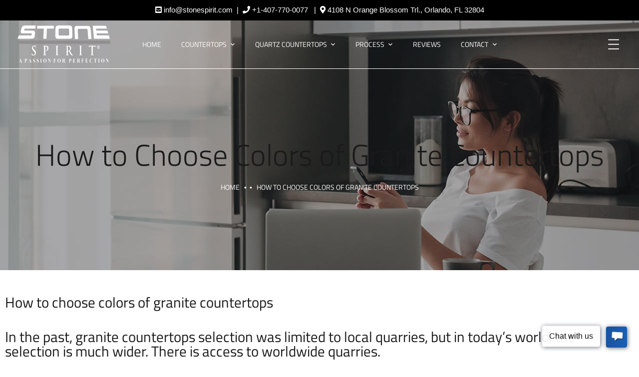

--- FILE ---
content_type: text/html; charset=UTF-8
request_url: https://stonespiritinc.com/how-to-choose-colors-of-granite-countertops/
body_size: 22935
content:
<!doctype html>
<html lang="en-US">
<head>
	<!-- Google tag (gtag.js) -->
<script async src="https://www.googletagmanager.com/gtag/js?id=G-1B1D1RNJ5X"></script>
<script>
  window.dataLayer = window.dataLayer || [];
  function gtag(){dataLayer.push(arguments);}
  gtag('js', new Date());

  gtag('config', 'G-1B1D1RNJ5X');
</script>
	<meta name="google-site-verification" content="EfEzmZnzjRR-z2GBcvElu8ANrENwPSbATfLw7p6UX64" />
	<!-- Global site tag (gtag.js) - Google Analytics -->
<script async src="https://www.googletagmanager.com/gtag/js?id=G-2S9DTP5FGZ"></script>
<script>
  window.dataLayer = window.dataLayer || [];
  function gtag(){dataLayer.push(arguments);}
  gtag('js', new Date());

  gtag('config', 'G-2S9DTP5FGZ');
</script>
	<meta charset="UTF-8">
	<meta name="viewport" content="width=device-width, initial-scale=1">
	<meta name="format-detection" content="telephone=no">
	<link rel="profile" href="https://gmpg.org/xfn/11">

	<meta name='robots' content='index, follow, max-image-preview:large, max-snippet:-1, max-video-preview:-1' />

	<!-- This site is optimized with the Yoast SEO Premium plugin v26.8 (Yoast SEO v26.8) - https://yoast.com/product/yoast-seo-premium-wordpress/ -->
	<title>How to Choose Granite Countertop Colors</title>
	<meta name="description" content="How to choose colors of granite countertops. Granite countertops selection was limited to local quarries. Today the selection is much wider." />
	<link rel="canonical" href="https://stonespiritinc.com/how-to-choose-colors-of-granite-countertops/" />
	<meta property="og:locale" content="en_US" />
	<meta property="og:type" content="article" />
	<meta property="og:title" content="How to Choose Colors of Granite Countertops" />
	<meta property="og:description" content="How to choose colors of granite countertops. Granite countertops selection was limited to local quarries. Today the selection is much wider." />
	<meta property="og:url" content="https://stonespiritinc.com/how-to-choose-colors-of-granite-countertops/" />
	<meta property="og:site_name" content="Stone Spirit" />
	<meta property="article:publisher" content="https://www.facebook.com/StoneSpiritInc/" />
	<meta property="article:modified_time" content="2022-10-21T19:29:21+00:00" />
	<meta property="og:image" content="https://stonespiritinc.com/wp-content/uploads/2021/07/Granite-Orlando-Supplier.jpg" />
	<meta property="og:image:width" content="450" />
	<meta property="og:image:height" content="300" />
	<meta property="og:image:type" content="image/jpeg" />
	<meta name="twitter:card" content="summary_large_image" />
	<meta name="twitter:label1" content="Est. reading time" />
	<meta name="twitter:data1" content="2 minutes" />
	<script type="application/ld+json" class="yoast-schema-graph">{"@context":"https://schema.org","@graph":[{"@type":"WebPage","@id":"https://stonespiritinc.com/how-to-choose-colors-of-granite-countertops/","url":"https://stonespiritinc.com/how-to-choose-colors-of-granite-countertops/","name":"How to Choose Granite Countertop Colors","isPartOf":{"@id":"https://stonespiritinc.com/#website"},"primaryImageOfPage":{"@id":"https://stonespiritinc.com/how-to-choose-colors-of-granite-countertops/#primaryimage"},"image":{"@id":"https://stonespiritinc.com/how-to-choose-colors-of-granite-countertops/#primaryimage"},"thumbnailUrl":"https://stonespiritinc.com/wp-content/uploads/2021/07/Granite-Orlando-Supplier.jpg","datePublished":"2021-06-15T11:55:10+00:00","dateModified":"2022-10-21T19:29:21+00:00","description":"How to choose colors of granite countertops. Granite countertops selection was limited to local quarries. Today the selection is much wider.","breadcrumb":{"@id":"https://stonespiritinc.com/how-to-choose-colors-of-granite-countertops/#breadcrumb"},"inLanguage":"en-US","potentialAction":[{"@type":"ReadAction","target":["https://stonespiritinc.com/how-to-choose-colors-of-granite-countertops/"]}]},{"@type":"ImageObject","inLanguage":"en-US","@id":"https://stonespiritinc.com/how-to-choose-colors-of-granite-countertops/#primaryimage","url":"https://stonespiritinc.com/wp-content/uploads/2021/07/Granite-Orlando-Supplier.jpg","contentUrl":"https://stonespiritinc.com/wp-content/uploads/2021/07/Granite-Orlando-Supplier.jpg","width":450,"height":300,"caption":"granite countertop colors, granite countertop colors"},{"@type":"BreadcrumbList","@id":"https://stonespiritinc.com/how-to-choose-colors-of-granite-countertops/#breadcrumb","itemListElement":[{"@type":"ListItem","position":1,"name":"Home","item":"https://stonespiritinc.com/"},{"@type":"ListItem","position":2,"name":"How to Choose Colors of Granite Countertops"}]},{"@type":"WebSite","@id":"https://stonespiritinc.com/#website","url":"https://stonespiritinc.com/","name":"Stone Spirit","description":"Countertops Orlando","publisher":{"@id":"https://stonespiritinc.com/#organization"},"potentialAction":[{"@type":"SearchAction","target":{"@type":"EntryPoint","urlTemplate":"https://stonespiritinc.com/?s={search_term_string}"},"query-input":{"@type":"PropertyValueSpecification","valueRequired":true,"valueName":"search_term_string"}}],"inLanguage":"en-US"},{"@type":"Organization","@id":"https://stonespiritinc.com/#organization","name":"Stone Spirit","url":"https://stonespiritinc.com/","logo":{"@type":"ImageObject","inLanguage":"en-US","@id":"https://stonespiritinc.com/#/schema/logo/image/","url":"https://stonespiritinc.com/wp-content/uploads/2020/08/logo-for-web.png","contentUrl":"https://stonespiritinc.com/wp-content/uploads/2020/08/logo-for-web.png","width":200,"height":66,"caption":"Stone Spirit"},"image":{"@id":"https://stonespiritinc.com/#/schema/logo/image/"},"sameAs":["https://www.facebook.com/StoneSpiritInc/","https://www.youtube.com/c/Stonespiritinc","https://www.instagram.com/stonespiritinc/"]}]}</script>
	<!-- / Yoast SEO Premium plugin. -->



<style id='wp-img-auto-sizes-contain-inline-css' type='text/css'>
img:is([sizes=auto i],[sizes^="auto," i]){contain-intrinsic-size:3000px 1500px}
/*# sourceURL=wp-img-auto-sizes-contain-inline-css */
</style>
<style id='wp-emoji-styles-inline-css' type='text/css'>

	img.wp-smiley, img.emoji {
		display: inline !important;
		border: none !important;
		box-shadow: none !important;
		height: 1em !important;
		width: 1em !important;
		margin: 0 0.07em !important;
		vertical-align: -0.1em !important;
		background: none !important;
		padding: 0 !important;
	}
/*# sourceURL=wp-emoji-styles-inline-css */
</style>
<style id='classic-theme-styles-inline-css' type='text/css'>
/*! This file is auto-generated */
.wp-block-button__link{color:#fff;background-color:#32373c;border-radius:9999px;box-shadow:none;text-decoration:none;padding:calc(.667em + 2px) calc(1.333em + 2px);font-size:1.125em}.wp-block-file__button{background:#32373c;color:#fff;text-decoration:none}
/*# sourceURL=/wp-includes/css/classic-themes.min.css */
</style>
<style id='global-styles-inline-css' type='text/css'>
:root{--wp--preset--aspect-ratio--square: 1;--wp--preset--aspect-ratio--4-3: 4/3;--wp--preset--aspect-ratio--3-4: 3/4;--wp--preset--aspect-ratio--3-2: 3/2;--wp--preset--aspect-ratio--2-3: 2/3;--wp--preset--aspect-ratio--16-9: 16/9;--wp--preset--aspect-ratio--9-16: 9/16;--wp--preset--color--black: #000000;--wp--preset--color--cyan-bluish-gray: #abb8c3;--wp--preset--color--white: #ffffff;--wp--preset--color--pale-pink: #f78da7;--wp--preset--color--vivid-red: #cf2e2e;--wp--preset--color--luminous-vivid-orange: #ff6900;--wp--preset--color--luminous-vivid-amber: #fcb900;--wp--preset--color--light-green-cyan: #7bdcb5;--wp--preset--color--vivid-green-cyan: #00d084;--wp--preset--color--pale-cyan-blue: #8ed1fc;--wp--preset--color--vivid-cyan-blue: #0693e3;--wp--preset--color--vivid-purple: #9b51e0;--wp--preset--gradient--vivid-cyan-blue-to-vivid-purple: linear-gradient(135deg,rgb(6,147,227) 0%,rgb(155,81,224) 100%);--wp--preset--gradient--light-green-cyan-to-vivid-green-cyan: linear-gradient(135deg,rgb(122,220,180) 0%,rgb(0,208,130) 100%);--wp--preset--gradient--luminous-vivid-amber-to-luminous-vivid-orange: linear-gradient(135deg,rgb(252,185,0) 0%,rgb(255,105,0) 100%);--wp--preset--gradient--luminous-vivid-orange-to-vivid-red: linear-gradient(135deg,rgb(255,105,0) 0%,rgb(207,46,46) 100%);--wp--preset--gradient--very-light-gray-to-cyan-bluish-gray: linear-gradient(135deg,rgb(238,238,238) 0%,rgb(169,184,195) 100%);--wp--preset--gradient--cool-to-warm-spectrum: linear-gradient(135deg,rgb(74,234,220) 0%,rgb(151,120,209) 20%,rgb(207,42,186) 40%,rgb(238,44,130) 60%,rgb(251,105,98) 80%,rgb(254,248,76) 100%);--wp--preset--gradient--blush-light-purple: linear-gradient(135deg,rgb(255,206,236) 0%,rgb(152,150,240) 100%);--wp--preset--gradient--blush-bordeaux: linear-gradient(135deg,rgb(254,205,165) 0%,rgb(254,45,45) 50%,rgb(107,0,62) 100%);--wp--preset--gradient--luminous-dusk: linear-gradient(135deg,rgb(255,203,112) 0%,rgb(199,81,192) 50%,rgb(65,88,208) 100%);--wp--preset--gradient--pale-ocean: linear-gradient(135deg,rgb(255,245,203) 0%,rgb(182,227,212) 50%,rgb(51,167,181) 100%);--wp--preset--gradient--electric-grass: linear-gradient(135deg,rgb(202,248,128) 0%,rgb(113,206,126) 100%);--wp--preset--gradient--midnight: linear-gradient(135deg,rgb(2,3,129) 0%,rgb(40,116,252) 100%);--wp--preset--font-size--small: 13px;--wp--preset--font-size--medium: 20px;--wp--preset--font-size--large: 36px;--wp--preset--font-size--x-large: 42px;--wp--preset--spacing--20: 0.44rem;--wp--preset--spacing--30: 0.67rem;--wp--preset--spacing--40: 1rem;--wp--preset--spacing--50: 1.5rem;--wp--preset--spacing--60: 2.25rem;--wp--preset--spacing--70: 3.38rem;--wp--preset--spacing--80: 5.06rem;--wp--preset--shadow--natural: 6px 6px 9px rgba(0, 0, 0, 0.2);--wp--preset--shadow--deep: 12px 12px 50px rgba(0, 0, 0, 0.4);--wp--preset--shadow--sharp: 6px 6px 0px rgba(0, 0, 0, 0.2);--wp--preset--shadow--outlined: 6px 6px 0px -3px rgb(255, 255, 255), 6px 6px rgb(0, 0, 0);--wp--preset--shadow--crisp: 6px 6px 0px rgb(0, 0, 0);}:where(.is-layout-flex){gap: 0.5em;}:where(.is-layout-grid){gap: 0.5em;}body .is-layout-flex{display: flex;}.is-layout-flex{flex-wrap: wrap;align-items: center;}.is-layout-flex > :is(*, div){margin: 0;}body .is-layout-grid{display: grid;}.is-layout-grid > :is(*, div){margin: 0;}:where(.wp-block-columns.is-layout-flex){gap: 2em;}:where(.wp-block-columns.is-layout-grid){gap: 2em;}:where(.wp-block-post-template.is-layout-flex){gap: 1.25em;}:where(.wp-block-post-template.is-layout-grid){gap: 1.25em;}.has-black-color{color: var(--wp--preset--color--black) !important;}.has-cyan-bluish-gray-color{color: var(--wp--preset--color--cyan-bluish-gray) !important;}.has-white-color{color: var(--wp--preset--color--white) !important;}.has-pale-pink-color{color: var(--wp--preset--color--pale-pink) !important;}.has-vivid-red-color{color: var(--wp--preset--color--vivid-red) !important;}.has-luminous-vivid-orange-color{color: var(--wp--preset--color--luminous-vivid-orange) !important;}.has-luminous-vivid-amber-color{color: var(--wp--preset--color--luminous-vivid-amber) !important;}.has-light-green-cyan-color{color: var(--wp--preset--color--light-green-cyan) !important;}.has-vivid-green-cyan-color{color: var(--wp--preset--color--vivid-green-cyan) !important;}.has-pale-cyan-blue-color{color: var(--wp--preset--color--pale-cyan-blue) !important;}.has-vivid-cyan-blue-color{color: var(--wp--preset--color--vivid-cyan-blue) !important;}.has-vivid-purple-color{color: var(--wp--preset--color--vivid-purple) !important;}.has-black-background-color{background-color: var(--wp--preset--color--black) !important;}.has-cyan-bluish-gray-background-color{background-color: var(--wp--preset--color--cyan-bluish-gray) !important;}.has-white-background-color{background-color: var(--wp--preset--color--white) !important;}.has-pale-pink-background-color{background-color: var(--wp--preset--color--pale-pink) !important;}.has-vivid-red-background-color{background-color: var(--wp--preset--color--vivid-red) !important;}.has-luminous-vivid-orange-background-color{background-color: var(--wp--preset--color--luminous-vivid-orange) !important;}.has-luminous-vivid-amber-background-color{background-color: var(--wp--preset--color--luminous-vivid-amber) !important;}.has-light-green-cyan-background-color{background-color: var(--wp--preset--color--light-green-cyan) !important;}.has-vivid-green-cyan-background-color{background-color: var(--wp--preset--color--vivid-green-cyan) !important;}.has-pale-cyan-blue-background-color{background-color: var(--wp--preset--color--pale-cyan-blue) !important;}.has-vivid-cyan-blue-background-color{background-color: var(--wp--preset--color--vivid-cyan-blue) !important;}.has-vivid-purple-background-color{background-color: var(--wp--preset--color--vivid-purple) !important;}.has-black-border-color{border-color: var(--wp--preset--color--black) !important;}.has-cyan-bluish-gray-border-color{border-color: var(--wp--preset--color--cyan-bluish-gray) !important;}.has-white-border-color{border-color: var(--wp--preset--color--white) !important;}.has-pale-pink-border-color{border-color: var(--wp--preset--color--pale-pink) !important;}.has-vivid-red-border-color{border-color: var(--wp--preset--color--vivid-red) !important;}.has-luminous-vivid-orange-border-color{border-color: var(--wp--preset--color--luminous-vivid-orange) !important;}.has-luminous-vivid-amber-border-color{border-color: var(--wp--preset--color--luminous-vivid-amber) !important;}.has-light-green-cyan-border-color{border-color: var(--wp--preset--color--light-green-cyan) !important;}.has-vivid-green-cyan-border-color{border-color: var(--wp--preset--color--vivid-green-cyan) !important;}.has-pale-cyan-blue-border-color{border-color: var(--wp--preset--color--pale-cyan-blue) !important;}.has-vivid-cyan-blue-border-color{border-color: var(--wp--preset--color--vivid-cyan-blue) !important;}.has-vivid-purple-border-color{border-color: var(--wp--preset--color--vivid-purple) !important;}.has-vivid-cyan-blue-to-vivid-purple-gradient-background{background: var(--wp--preset--gradient--vivid-cyan-blue-to-vivid-purple) !important;}.has-light-green-cyan-to-vivid-green-cyan-gradient-background{background: var(--wp--preset--gradient--light-green-cyan-to-vivid-green-cyan) !important;}.has-luminous-vivid-amber-to-luminous-vivid-orange-gradient-background{background: var(--wp--preset--gradient--luminous-vivid-amber-to-luminous-vivid-orange) !important;}.has-luminous-vivid-orange-to-vivid-red-gradient-background{background: var(--wp--preset--gradient--luminous-vivid-orange-to-vivid-red) !important;}.has-very-light-gray-to-cyan-bluish-gray-gradient-background{background: var(--wp--preset--gradient--very-light-gray-to-cyan-bluish-gray) !important;}.has-cool-to-warm-spectrum-gradient-background{background: var(--wp--preset--gradient--cool-to-warm-spectrum) !important;}.has-blush-light-purple-gradient-background{background: var(--wp--preset--gradient--blush-light-purple) !important;}.has-blush-bordeaux-gradient-background{background: var(--wp--preset--gradient--blush-bordeaux) !important;}.has-luminous-dusk-gradient-background{background: var(--wp--preset--gradient--luminous-dusk) !important;}.has-pale-ocean-gradient-background{background: var(--wp--preset--gradient--pale-ocean) !important;}.has-electric-grass-gradient-background{background: var(--wp--preset--gradient--electric-grass) !important;}.has-midnight-gradient-background{background: var(--wp--preset--gradient--midnight) !important;}.has-small-font-size{font-size: var(--wp--preset--font-size--small) !important;}.has-medium-font-size{font-size: var(--wp--preset--font-size--medium) !important;}.has-large-font-size{font-size: var(--wp--preset--font-size--large) !important;}.has-x-large-font-size{font-size: var(--wp--preset--font-size--x-large) !important;}
:where(.wp-block-post-template.is-layout-flex){gap: 1.25em;}:where(.wp-block-post-template.is-layout-grid){gap: 1.25em;}
:where(.wp-block-term-template.is-layout-flex){gap: 1.25em;}:where(.wp-block-term-template.is-layout-grid){gap: 1.25em;}
:where(.wp-block-columns.is-layout-flex){gap: 2em;}:where(.wp-block-columns.is-layout-grid){gap: 2em;}
:root :where(.wp-block-pullquote){font-size: 1.5em;line-height: 1.6;}
/*# sourceURL=global-styles-inline-css */
</style>
<link rel='stylesheet' id='rs-plugin-settings-css' href='https://stonespiritinc.com/wp-content/plugins/revslider/public/assets/css/rs6.css?ver=6.4.11' type='text/css' media='all' />
<style id='rs-plugin-settings-inline-css' type='text/css'>
#rs-demo-id {}
/*# sourceURL=rs-plugin-settings-inline-css */
</style>
<link rel='stylesheet' id='topbar-css' href='https://stonespiritinc.com/wp-content/plugins/top-bar/inc/../css/topbar_style.css?ver=6.9' type='text/css' media='all' />
<link rel='stylesheet' id='woof-css' href='https://stonespiritinc.com/wp-content/plugins/woocommerce-products-filter/css/front.css?ver=2.2.9.4' type='text/css' media='all' />
<style id='woof-inline-css' type='text/css'>

.woof_products_top_panel li span, .woof_products_top_panel2 li span{background: url(https://stonespiritinc.com/wp-content/plugins/woocommerce-products-filter/img/delete.png);background-size: 14px 14px;background-repeat: no-repeat;background-position: right;}
.woof_edit_view{
                    display: none;
                }

/*# sourceURL=woof-inline-css */
</style>
<link rel='stylesheet' id='chosen-drop-down-css' href='https://stonespiritinc.com/wp-content/plugins/woocommerce-products-filter/js/chosen/chosen.min.css?ver=2.2.9.4' type='text/css' media='all' />
<link rel='stylesheet' id='woocommerce-layout-css' href='https://stonespiritinc.com/wp-content/plugins/woocommerce/assets/css/woocommerce-layout.css?ver=10.4.3' type='text/css' media='all' />
<link rel='stylesheet' id='woocommerce-smallscreen-css' href='https://stonespiritinc.com/wp-content/plugins/woocommerce/assets/css/woocommerce-smallscreen.css?ver=10.4.3' type='text/css' media='only screen and (max-width: 768px)' />
<link rel='stylesheet' id='woocommerce-general-css' href='https://stonespiritinc.com/wp-content/plugins/woocommerce/assets/css/woocommerce.css?ver=10.4.3' type='text/css' media='all' />
<style id='woocommerce-inline-inline-css' type='text/css'>
.woocommerce form .form-row .required { visibility: visible; }
/*# sourceURL=woocommerce-inline-inline-css */
</style>
<link rel='stylesheet' id='theratio-fonts-css' href='//stonespiritinc.com/wp-content/uploads/omgf/theratio-fonts/theratio-fonts.css?ver=1670873139' type='text/css' media='all' />
<link rel='stylesheet' id='bootstrap-css' href='https://stonespiritinc.com/wp-content/themes/theratio/css/bootstrap.css?ver=4.0' type='text/css' media='all' />
<link rel='stylesheet' id='theratio-awesome-font-css' href='https://stonespiritinc.com/wp-content/themes/theratio/css/font-awesome.min.css?ver=6.9' type='text/css' media='all' />
<link rel='stylesheet' id='theratio-flaticon-font-css' href='https://stonespiritinc.com/wp-content/themes/theratio/css/flaticon.css?ver=6.9' type='text/css' media='all' />
<link rel='stylesheet' id='lightgallery-css' href='https://stonespiritinc.com/wp-content/themes/theratio/css/lightgallery.css?ver=6.9' type='text/css' media='all' />
<link rel='stylesheet' id='swiper-css' href='https://stonespiritinc.com/wp-content/plugins/elementor/assets/lib/swiper/v8/css/swiper.min.css?ver=8.4.5' type='text/css' media='all' />
<link rel='stylesheet' id='theratio-style-css' href='https://stonespiritinc.com/wp-content/themes/theratio/style.css?ver=6.9' type='text/css' media='all' />
<link rel='stylesheet' id='theratio-woocommerce-style-css' href='https://stonespiritinc.com/wp-content/themes/theratio/css/woocommerce.css?ver=6.9' type='text/css' media='all' />
<link rel='stylesheet' id='elementor-icons-css' href='https://stonespiritinc.com/wp-content/plugins/elementor/assets/lib/eicons/css/elementor-icons.min.css?ver=5.46.0' type='text/css' media='all' />
<link rel='stylesheet' id='elementor-frontend-css' href='https://stonespiritinc.com/wp-content/plugins/elementor/assets/css/frontend.min.css?ver=3.34.2' type='text/css' media='all' />
<link rel='stylesheet' id='elementor-post-4546-css' href='https://stonespiritinc.com/wp-content/uploads/elementor/css/post-4546.css?ver=1768944723' type='text/css' media='all' />
<link rel='stylesheet' id='widget-heading-css' href='https://stonespiritinc.com/wp-content/plugins/elementor/assets/css/widget-heading.min.css?ver=3.34.2' type='text/css' media='all' />
<link rel='stylesheet' id='widget-image-css' href='https://stonespiritinc.com/wp-content/plugins/elementor/assets/css/widget-image.min.css?ver=3.34.2' type='text/css' media='all' />
<link rel='stylesheet' id='elementor-post-5471-css' href='https://stonespiritinc.com/wp-content/uploads/elementor/css/post-5471.css?ver=1768945284' type='text/css' media='all' />
<link rel='stylesheet' id='elementor-gf-local-roboto-css' href='//stonespiritinc.com/wp-content/uploads/omgf/elementor-gf-local-roboto/elementor-gf-local-roboto.css?ver=1670873139' type='text/css' media='all' />
<link rel='stylesheet' id='elementor-gf-local-robotoslab-css' href='//stonespiritinc.com/wp-content/uploads/omgf/elementor-gf-local-robotoslab/elementor-gf-local-robotoslab.css?ver=1670873139' type='text/css' media='all' />
<script type="text/javascript" src="https://stonespiritinc.com/wp-includes/js/jquery/jquery.min.js?ver=3.7.1" id="jquery-core-js"></script>
<script type="text/javascript" src="https://stonespiritinc.com/wp-includes/js/jquery/jquery-migrate.min.js?ver=3.4.1" id="jquery-migrate-js"></script>
<script type="text/javascript" id="theratio_scripts-js-extra">
/* <![CDATA[ */
var theratio_loadmore_params = {"ajaxurl":"https://stonespiritinc.com/wp-admin/admin-ajax.php"};
//# sourceURL=theratio_scripts-js-extra
/* ]]> */
</script>
<script type="text/javascript" src="https://stonespiritinc.com/wp-content/themes/theratio/js/myloadmore.js?ver=1769390790" id="theratio_scripts-js"></script>
<script type="text/javascript" id="topbar_frontjs-js-extra">
/* <![CDATA[ */
var tpbr_settings = {"fixed":"notfixed","user_who":"notloggedin","guests_or_users":"all","message":"\u003Ci class=\"fas fa-envelope-square\"\u003E\u003C/i\u003E\u00a0\u003Cspan style=\"color: #fffffff\"\u003Einfo@stonespirit.com\u003C/span\u003E\u003C/span\u003E\u00a0 |  \u00a0\u003Ci class=\"fas fa-phone\"\u003E\u003C/i\u003E\u00a0\u003Cspan style=\"color: #fffffff\"\u003E+1-407-770-0077\u003C/span\u003E \u00a0  |   \u00a0\u003Ci class=\"fas fa-map-marker-alt\"\u003E\u003C/i\u003E\u00a0\u003Cspan style=\"color: #fffffff\"\u003E4108 N Orange Blossom Trl., Orlando, FL 32804\u003C/span\u003E","status":"active","yn_button":"nobutton","color":"#000000","button_text":"","button_url":"","button_behavior":"samewindow","is_admin_bar":"no","detect_sticky":"0"};
//# sourceURL=topbar_frontjs-js-extra
/* ]]> */
</script>
<script type="text/javascript" src="https://stonespiritinc.com/wp-content/plugins/top-bar/inc/../js/tpbr_front.min.js?ver=6.9" id="topbar_frontjs-js"></script>
<script type="text/javascript" src="https://stonespiritinc.com/wp-content/plugins/woocommerce/assets/js/jquery-blockui/jquery.blockUI.min.js?ver=2.7.0-wc.10.4.3" id="wc-jquery-blockui-js" defer="defer" data-wp-strategy="defer"></script>
<script type="text/javascript" id="wc-add-to-cart-js-extra">
/* <![CDATA[ */
var wc_add_to_cart_params = {"ajax_url":"/wp-admin/admin-ajax.php","wc_ajax_url":"/?wc-ajax=%%endpoint%%","i18n_view_cart":"View cart","cart_url":"https://stonespiritinc.com","is_cart":"","cart_redirect_after_add":"no"};
//# sourceURL=wc-add-to-cart-js-extra
/* ]]> */
</script>
<script type="text/javascript" src="https://stonespiritinc.com/wp-content/plugins/woocommerce/assets/js/frontend/add-to-cart.min.js?ver=10.4.3" id="wc-add-to-cart-js" defer="defer" data-wp-strategy="defer"></script>
<script type="text/javascript" src="https://stonespiritinc.com/wp-content/plugins/woocommerce/assets/js/js-cookie/js.cookie.min.js?ver=2.1.4-wc.10.4.3" id="wc-js-cookie-js" defer="defer" data-wp-strategy="defer"></script>
<script type="text/javascript" id="woocommerce-js-extra">
/* <![CDATA[ */
var woocommerce_params = {"ajax_url":"/wp-admin/admin-ajax.php","wc_ajax_url":"/?wc-ajax=%%endpoint%%","i18n_password_show":"Show password","i18n_password_hide":"Hide password"};
//# sourceURL=woocommerce-js-extra
/* ]]> */
</script>
<script type="text/javascript" src="https://stonespiritinc.com/wp-content/plugins/woocommerce/assets/js/frontend/woocommerce.min.js?ver=10.4.3" id="woocommerce-js" defer="defer" data-wp-strategy="defer"></script>
<link rel="https://api.w.org/" href="https://stonespiritinc.com/wp-json/" /><link rel="alternate" title="JSON" type="application/json" href="https://stonespiritinc.com/wp-json/wp/v2/pages/5471" /><link rel='shortlink' href='https://stonespiritinc.com/?p=5471' />
<!-- start Simple Custom CSS and JS -->
<script type="text/javascript">
/* Add your JavaScript code here.

If you are using the jQuery library, then don't forget to wrap your code inside jQuery.ready() as follows:

jQuery(document).ready(function( $ ){
   console.log( "ready!1" );
});
--
*/

jQuery(document).ready(function( $ ){
  
  
  var elemnt= document.getElementsByClassName("btn-details")
  for(var a=0;a<elemnt.length;a++)
    {
      elemnt[a].classList.add("octf-btn");
      elemnt[a].classList.add("octf-btn-dark");
    }

  //element.classList.add("octf-btn-dark");.classList.add("octf-btn")
});
</script>
<!-- end Simple Custom CSS and JS -->
<!-- HFCM by 99 Robots - Snippet # 1: G4 Analytics -->
<meta name="geo.region" content="US-FL" />
<meta name="geo.placename" content="Orlando" />
<meta name="geo.position" content="28.542111;-81.37903" />
<meta name="ICBM" content="28.542111, -81.37903" />


<!-- Google tag (gtag.js) -->
<script async src="https://www.googletagmanager.com/gtag/js?id=G-69ZCEHRDPB"></script>
<script>
  window.dataLayer = window.dataLayer || [];
  function gtag(){dataLayer.push(arguments);}
  gtag('js', new Date());

  gtag('config', 'G-69ZCEHRDPB');
</script>

<!-- Google Tag Manager -->
<script>(function(w,d,s,l,i){w[l]=w[l]||[];w[l].push({'gtm.start':
new Date().getTime(),event:'gtm.js'});var f=d.getElementsByTagName(s)[0],
j=d.createElement(s),dl=l!='dataLayer'?'&l='+l:'';j.async=true;j.src=
'https://www.googletagmanager.com/gtm.js?id='+i+dl;f.parentNode.insertBefore(j,f);
})(window,document,'script','dataLayer','GTM-N987RQ6');</script>
<!-- End Google Tag Manager -->

<!-- Google Tag Manager (noscript) -->
<noscript><iframe src="https://www.googletagmanager.com/ns.html?id=GTM-N987RQ6"
height="0" width="0" style="display:none;visibility:hidden"></iframe></noscript>
<!-- End Google Tag Manager (noscript) -->
<!-- /end HFCM by 99 Robots -->
<script type="application/ld+json">
	{
    "@context": "http://schema.org",
      "@type": "Product",
      "url": "https://stonespiritinc.com/",
      "name": "Stone Spirit",
      "image": "http://stonespiritinc.com/wp-content/uploads/2020/08/SSLogoWhite-2.png",
      "description": "   Stone Spirit fabricates & installs quartz countertops, granite countertops, marble, porcelain in Orlando FL.",
      "brand": {
      "@type": "Thing",
      "name": "Stone Spirit Inc"
      },
      "aggregateRating": {
        "@type": "AggregateRating",
        "ratingValue": "4.9",
        "reviewCount": "1073"
      },
      "offers": {
      "@type": "Offer",
      "availability": "",
      "priceCurrency": "USD",
      "price": "00.00"
      }
    }</script>

<script type="application/ld+json">
{
  "@context": "http://schema.org",
  "@type": "Store",
   "name": "Stone Spirit Inc",
"alternateName": "Countertops Orlando ",
  "telephone": "+1-407-770-0077  ",
  "image":"http://stonespiritinc.com/wp-content/uploads/2020/08/SSLogoWhite-2.png",
  "@id": "https://stonespiritinc.com/#LocalBusiness",
   "description": "Stone Spirit is top countertops in Orlando installation company providing quality services in fabrication and installation of granite, quartz, and marble countertops since 2003. Utilizing the latest technology in the industry provides best results!",
 "address": {
    "@type": "PostalAddress",
    "streetAddress": "4108 N Orange Blossom Trl., Orlando, FL 32804",
    "addressLocality": "4108 N Orange Blossom Trl., Orlando, FL",
    "addressRegion": "Orlando, FL",
    "postalCode": "FL 32804",
    "addressCountry": "United States"
  },
"hasMap": " https://www.google.com/maps/place/Stone+Spirit+-+Quartz,+Porcelain,+Granite+Countertops+Specialist/@28.586225,-81.4115444,15z/data=!4m5!3m4!1s0x0:0xd54993eb0fadb730!8m2!3d28.586225!4d-81.4115444    ",
  "geo": {
    "@type": "GeoCoordinates",
    "latitude": 28.586225,
    "longitude": -81.4115444
  },
 "openingHours": [
		 "Mo Open 9:00am - 17:00pm",
		 "Tue Open 9:00am - 17:00pm",
		 "Wed Open 9:00am -17:00pm",
		 "Thu Open 9:00am - 17:00pm",
		 "Fr Open 9:00am - 17:00pm",
		 "Sa Open 9:00am -16:00pm",
		 "Su Closed"		 
    ],
 
  "brand":{
  "@type":"Brand",
  "name":"Stone Spirit Inc"
  },
 "priceRange": "$$",
  "url": "https://stonespiritinc.com/",
  "sameAs":  
 [
     "https://www.facebook.com/StoneSpiritInc/",
  " https://twitter.com/StoneSpiritFL/",
     "https://www.pinterest.com/stonespirit/_saved/",
  " https://www.youtube.com/user/StoneSpiritInc/"   
   ]    
} 
      
</script>
  <meta name="ti-site-data" content="[base64]" />	<noscript><style>.woocommerce-product-gallery{ opacity: 1 !important; }</style></noscript>
	<meta name="generator" content="Elementor 3.34.2; features: additional_custom_breakpoints; settings: css_print_method-external, google_font-enabled, font_display-auto">
			<style>
				.e-con.e-parent:nth-of-type(n+4):not(.e-lazyloaded):not(.e-no-lazyload),
				.e-con.e-parent:nth-of-type(n+4):not(.e-lazyloaded):not(.e-no-lazyload) * {
					background-image: none !important;
				}
				@media screen and (max-height: 1024px) {
					.e-con.e-parent:nth-of-type(n+3):not(.e-lazyloaded):not(.e-no-lazyload),
					.e-con.e-parent:nth-of-type(n+3):not(.e-lazyloaded):not(.e-no-lazyload) * {
						background-image: none !important;
					}
				}
				@media screen and (max-height: 640px) {
					.e-con.e-parent:nth-of-type(n+2):not(.e-lazyloaded):not(.e-no-lazyload),
					.e-con.e-parent:nth-of-type(n+2):not(.e-lazyloaded):not(.e-no-lazyload) * {
						background-image: none !important;
					}
				}
			</style>
			<meta name="redi-version" content="1.2.7" /><meta name="generator" content="Powered by Slider Revolution 6.4.11 - responsive, Mobile-Friendly Slider Plugin for WordPress with comfortable drag and drop interface." />
<link rel="icon" href="https://stonespiritinc.com/wp-content/uploads/2021/08/cropped-fav-32x32.png" sizes="32x32" />
<link rel="icon" href="https://stonespiritinc.com/wp-content/uploads/2021/08/cropped-fav-192x192.png" sizes="192x192" />
<link rel="apple-touch-icon" href="https://stonespiritinc.com/wp-content/uploads/2021/08/cropped-fav-180x180.png" />
<meta name="msapplication-TileImage" content="https://stonespiritinc.com/wp-content/uploads/2021/08/cropped-fav-270x270.png" />
<script type="text/javascript">function setREVStartSize(e){
			//window.requestAnimationFrame(function() {				 
				window.RSIW = window.RSIW===undefined ? window.innerWidth : window.RSIW;	
				window.RSIH = window.RSIH===undefined ? window.innerHeight : window.RSIH;	
				try {								
					var pw = document.getElementById(e.c).parentNode.offsetWidth,
						newh;
					pw = pw===0 || isNaN(pw) ? window.RSIW : pw;
					e.tabw = e.tabw===undefined ? 0 : parseInt(e.tabw);
					e.thumbw = e.thumbw===undefined ? 0 : parseInt(e.thumbw);
					e.tabh = e.tabh===undefined ? 0 : parseInt(e.tabh);
					e.thumbh = e.thumbh===undefined ? 0 : parseInt(e.thumbh);
					e.tabhide = e.tabhide===undefined ? 0 : parseInt(e.tabhide);
					e.thumbhide = e.thumbhide===undefined ? 0 : parseInt(e.thumbhide);
					e.mh = e.mh===undefined || e.mh=="" || e.mh==="auto" ? 0 : parseInt(e.mh,0);		
					if(e.layout==="fullscreen" || e.l==="fullscreen") 						
						newh = Math.max(e.mh,window.RSIH);					
					else{					
						e.gw = Array.isArray(e.gw) ? e.gw : [e.gw];
						for (var i in e.rl) if (e.gw[i]===undefined || e.gw[i]===0) e.gw[i] = e.gw[i-1];					
						e.gh = e.el===undefined || e.el==="" || (Array.isArray(e.el) && e.el.length==0)? e.gh : e.el;
						e.gh = Array.isArray(e.gh) ? e.gh : [e.gh];
						for (var i in e.rl) if (e.gh[i]===undefined || e.gh[i]===0) e.gh[i] = e.gh[i-1];
											
						var nl = new Array(e.rl.length),
							ix = 0,						
							sl;					
						e.tabw = e.tabhide>=pw ? 0 : e.tabw;
						e.thumbw = e.thumbhide>=pw ? 0 : e.thumbw;
						e.tabh = e.tabhide>=pw ? 0 : e.tabh;
						e.thumbh = e.thumbhide>=pw ? 0 : e.thumbh;					
						for (var i in e.rl) nl[i] = e.rl[i]<window.RSIW ? 0 : e.rl[i];
						sl = nl[0];									
						for (var i in nl) if (sl>nl[i] && nl[i]>0) { sl = nl[i]; ix=i;}															
						var m = pw>(e.gw[ix]+e.tabw+e.thumbw) ? 1 : (pw-(e.tabw+e.thumbw)) / (e.gw[ix]);					
						newh =  (e.gh[ix] * m) + (e.tabh + e.thumbh);
					}				
					if(window.rs_init_css===undefined) window.rs_init_css = document.head.appendChild(document.createElement("style"));					
					document.getElementById(e.c).height = newh+"px";
					window.rs_init_css.innerHTML += "#"+e.c+"_wrapper { height: "+newh+"px }";				
				} catch(e){
					console.log("Failure at Presize of Slider:" + e)
				}					   
			//});
		  };</script>
		<style type="text/css" id="wp-custom-css">
			.blog-post .entry-media img{
	width: 100%;
}
.widget_media_image img{
	width: 100%;
}
.style-2 .octf-cta-header .h-search-form-field{ right: 0; }

.page-id-3355 .side-panel{
	right: auto;
	left: 0;
	transform: translateX(-100%);
}
.page-id-3355 .side-panel.side-panel-open{
	transform: translateX(0);
}		</style>
		<style id="kirki-inline-styles">.page-header{background-image:url("https://stonespiritinc.com/wp-content/themes/theratio/images/bg-pheader.jpg");}.page-title, .page-header, .page-header .breadcrumbs li a, .page-header .breadcrumbs li:before{color:#ffffff;}body, .elementor-element .elementor-widget-text-editor, .elementor-element .elementor-widget-icon-list .elementor-icon-list-item{color:#555555;}h1, .elementor-widget.elementor-widget-heading h1.elementor-heading-title{color:#1a1a1a;}h2, .elementor-widget.elementor-widget-heading h2.elementor-heading-title{color:#1a1a1a;}h3, .elementor-widget.elementor-widget-heading h3.elementor-heading-title{color:#1a1a1a;}h4, .elementor-widget.elementor-widget-heading h4.elementor-heading-title{color:#1a1a1a;}h5, .elementor-widget.elementor-widget-heading h5.elementor-heading-title{color:#1a1a1a;}h6, .elementor-widget.elementor-widget-heading h6.elementor-heading-title{color:#1a1a1a;}@media (max-width: 767px){}@media (min-width: 768px) and (max-width: 1024px){}@media (min-width: 1024px){}/* vietnamese */
@font-face {
  font-family: 'Josefin Sans';
  font-style: normal;
  font-weight: 400;
  font-display: swap;
  src: url(https://stonespiritinc.com/wp-content/fonts/josefin-sans/Qw3PZQNVED7rKGKxtqIqX5E-AVSJrOCfjY46_DjQbMlhLzTs.woff2) format('woff2');
  unicode-range: U+0102-0103, U+0110-0111, U+0128-0129, U+0168-0169, U+01A0-01A1, U+01AF-01B0, U+0300-0301, U+0303-0304, U+0308-0309, U+0323, U+0329, U+1EA0-1EF9, U+20AB;
}
/* latin-ext */
@font-face {
  font-family: 'Josefin Sans';
  font-style: normal;
  font-weight: 400;
  font-display: swap;
  src: url(https://stonespiritinc.com/wp-content/fonts/josefin-sans/Qw3PZQNVED7rKGKxtqIqX5E-AVSJrOCfjY46_DjQbMhhLzTs.woff2) format('woff2');
  unicode-range: U+0100-02BA, U+02BD-02C5, U+02C7-02CC, U+02CE-02D7, U+02DD-02FF, U+0304, U+0308, U+0329, U+1D00-1DBF, U+1E00-1E9F, U+1EF2-1EFF, U+2020, U+20A0-20AB, U+20AD-20C0, U+2113, U+2C60-2C7F, U+A720-A7FF;
}
/* latin */
@font-face {
  font-family: 'Josefin Sans';
  font-style: normal;
  font-weight: 400;
  font-display: swap;
  src: url(https://stonespiritinc.com/wp-content/fonts/josefin-sans/Qw3PZQNVED7rKGKxtqIqX5E-AVSJrOCfjY46_DjQbMZhLw.woff2) format('woff2');
  unicode-range: U+0000-00FF, U+0131, U+0152-0153, U+02BB-02BC, U+02C6, U+02DA, U+02DC, U+0304, U+0308, U+0329, U+2000-206F, U+20AC, U+2122, U+2191, U+2193, U+2212, U+2215, U+FEFF, U+FFFD;
}/* vietnamese */
@font-face {
  font-family: 'Josefin Sans';
  font-style: normal;
  font-weight: 400;
  font-display: swap;
  src: url(https://stonespiritinc.com/wp-content/fonts/josefin-sans/Qw3PZQNVED7rKGKxtqIqX5E-AVSJrOCfjY46_DjQbMlhLzTs.woff2) format('woff2');
  unicode-range: U+0102-0103, U+0110-0111, U+0128-0129, U+0168-0169, U+01A0-01A1, U+01AF-01B0, U+0300-0301, U+0303-0304, U+0308-0309, U+0323, U+0329, U+1EA0-1EF9, U+20AB;
}
/* latin-ext */
@font-face {
  font-family: 'Josefin Sans';
  font-style: normal;
  font-weight: 400;
  font-display: swap;
  src: url(https://stonespiritinc.com/wp-content/fonts/josefin-sans/Qw3PZQNVED7rKGKxtqIqX5E-AVSJrOCfjY46_DjQbMhhLzTs.woff2) format('woff2');
  unicode-range: U+0100-02BA, U+02BD-02C5, U+02C7-02CC, U+02CE-02D7, U+02DD-02FF, U+0304, U+0308, U+0329, U+1D00-1DBF, U+1E00-1E9F, U+1EF2-1EFF, U+2020, U+20A0-20AB, U+20AD-20C0, U+2113, U+2C60-2C7F, U+A720-A7FF;
}
/* latin */
@font-face {
  font-family: 'Josefin Sans';
  font-style: normal;
  font-weight: 400;
  font-display: swap;
  src: url(https://stonespiritinc.com/wp-content/fonts/josefin-sans/Qw3PZQNVED7rKGKxtqIqX5E-AVSJrOCfjY46_DjQbMZhLw.woff2) format('woff2');
  unicode-range: U+0000-00FF, U+0131, U+0152-0153, U+02BB-02BC, U+02C6, U+02DA, U+02DC, U+0304, U+0308, U+0329, U+2000-206F, U+20AC, U+2122, U+2191, U+2193, U+2212, U+2215, U+FEFF, U+FFFD;
}/* vietnamese */
@font-face {
  font-family: 'Josefin Sans';
  font-style: normal;
  font-weight: 400;
  font-display: swap;
  src: url(https://stonespiritinc.com/wp-content/fonts/josefin-sans/Qw3PZQNVED7rKGKxtqIqX5E-AVSJrOCfjY46_DjQbMlhLzTs.woff2) format('woff2');
  unicode-range: U+0102-0103, U+0110-0111, U+0128-0129, U+0168-0169, U+01A0-01A1, U+01AF-01B0, U+0300-0301, U+0303-0304, U+0308-0309, U+0323, U+0329, U+1EA0-1EF9, U+20AB;
}
/* latin-ext */
@font-face {
  font-family: 'Josefin Sans';
  font-style: normal;
  font-weight: 400;
  font-display: swap;
  src: url(https://stonespiritinc.com/wp-content/fonts/josefin-sans/Qw3PZQNVED7rKGKxtqIqX5E-AVSJrOCfjY46_DjQbMhhLzTs.woff2) format('woff2');
  unicode-range: U+0100-02BA, U+02BD-02C5, U+02C7-02CC, U+02CE-02D7, U+02DD-02FF, U+0304, U+0308, U+0329, U+1D00-1DBF, U+1E00-1E9F, U+1EF2-1EFF, U+2020, U+20A0-20AB, U+20AD-20C0, U+2113, U+2C60-2C7F, U+A720-A7FF;
}
/* latin */
@font-face {
  font-family: 'Josefin Sans';
  font-style: normal;
  font-weight: 400;
  font-display: swap;
  src: url(https://stonespiritinc.com/wp-content/fonts/josefin-sans/Qw3PZQNVED7rKGKxtqIqX5E-AVSJrOCfjY46_DjQbMZhLw.woff2) format('woff2');
  unicode-range: U+0000-00FF, U+0131, U+0152-0153, U+02BB-02BC, U+02C6, U+02DA, U+02DC, U+0304, U+0308, U+0329, U+2000-206F, U+20AC, U+2122, U+2191, U+2193, U+2212, U+2215, U+FEFF, U+FFFD;
}</style></head>

<body class="wp-singular page-template-default page page-id-5471 wp-theme-theratio theme-theratio woocommerce-no-js header-horizontal woocommerce-active elementor-default elementor-kit-4546 elementor-page elementor-page-5471">

<div id="page" class="site">

<!-- #site-header-open -->
<header id="site-header" class="site-header header-transparent">

    <!-- #header-desktop-open -->
    
    <div class="header-desktop">		<div data-elementor-type="wp-post" data-elementor-id="4543" class="elementor elementor-4543">
						<section class="elementor-section elementor-top-section elementor-element elementor-element-709e5f9 is-fixed elementor-section-full_width elementor-section-height-default elementor-section-height-default" data-id="709e5f9" data-element_type="section" data-settings="{&quot;background_background&quot;:&quot;classic&quot;}">
						<div class="elementor-container elementor-column-gap-no">
					<div class="elementor-column elementor-col-25 elementor-top-column elementor-element elementor-element-ab4ef75 ot-flex-column-vertical" data-id="ab4ef75" data-element_type="column" data-settings="{&quot;background_background&quot;:&quot;classic&quot;}">
			<div class="elementor-widget-wrap elementor-element-populated">
						<div class="elementor-element elementor-element-e0a3e87 elementor-widget elementor-widget-ilogo" data-id="e0a3e87" data-element_type="widget" data-widget_type="ilogo.default">
				<div class="elementor-widget-container">
								
	    	<div class="the-logo">
				<a href="https://stonespiritinc.com/">
					<img src="https://stonespiritinc.com/wp-content/uploads/2020/04/firstSSLogoWhite186x76.png" alt="Stone Spirit">
				</a>			        
		    </div>
		    
	    				</div>
				</div>
					</div>
		</div>
				<div class="elementor-column elementor-col-50 elementor-top-column elementor-element elementor-element-9abb67a ot-flex-column-horizontal" data-id="9abb67a" data-element_type="column">
			<div class="elementor-widget-wrap elementor-element-populated">
						<div class="elementor-element elementor-element-b210919 elementor-widget elementor-widget-imenu" data-id="b210919" data-element_type="widget" data-widget_type="imenu.default">
				<div class="elementor-widget-container">
										    	<nav id="site-navigation" class="main-navigation ">			
					<ul id="primary-menu" class="menu"><li id="menu-item-18092" class="menu-item menu-item-type-post_type menu-item-object-page menu-item-home menu-item-18092"><a href="https://stonespiritinc.com/" title="countertops orlando">Home</a></li>
<li id="menu-item-17371" class="menu-item menu-item-type-custom menu-item-object-custom menu-item-has-children menu-item-17371"><a href="https://stonespiritinc.com/countertops-orlando/" title="countertops in orlando">Countertops</a>
<ul class="sub-menu">
	<li id="menu-item-7221" class="menu-item menu-item-type-post_type menu-item-object-page menu-item-7221"><a href="https://stonespiritinc.com/colors/" title="Countertop Materials in Orlando">Colors &#038; Materials</a></li>
	<li id="menu-item-9148" class="menu-item menu-item-type-custom menu-item-object-custom menu-item-has-children menu-item-9148"><a href="https://stonespiritinc.com/granite-countertops/" title="granite countertops orlando">Granite Countertops</a>
	<ul class="sub-menu">
		<li id="menu-item-20053" class="menu-item menu-item-type-post_type menu-item-object-page menu-item-20053"><a href="https://stonespiritinc.com/granite-countertops-orlando/">All About Granite Countertops Orlando</a></li>
		<li id="menu-item-17011" class="menu-item menu-item-type-post_type menu-item-object-post menu-item-17011"><a href="https://stonespiritinc.com/13-popular-granite-countertops-in-orlando/">Granite Countertops New Colors</a></li>
		<li id="menu-item-17020" class="menu-item menu-item-type-post_type menu-item-object-post menu-item-17020"><a href="https://stonespiritinc.com/how-much-granite-countertops-cost-in-orlando-florida/">Granite Countertops Cost</a></li>
		<li id="menu-item-17026" class="menu-item menu-item-type-custom menu-item-object-custom menu-item-17026"><a href="https://stonespiritinc.com/granite-countertops-orlando-florida/">Granite Countertops Pros</a></li>
		<li id="menu-item-17236" class="menu-item menu-item-type-post_type menu-item-object-page menu-item-17236"><a href="https://stonespiritinc.com/orlando-granite-countertops/">Orlando Granite Countertops</a></li>
	</ul>
</li>
	<li id="menu-item-20309" class="menu-item menu-item-type-post_type menu-item-object-page menu-item-20309"><a href="https://stonespiritinc.com/quartz-countertops/">Quartz Countertops</a></li>
	<li id="menu-item-13407" class="menu-item menu-item-type-post_type menu-item-object-page menu-item-13407"><a href="https://stonespiritinc.com/porcelain-countertops/" title="porcelain countertops orlando">Porcelain Countertops</a></li>
	<li id="menu-item-7234" class="menu-item menu-item-type-post_type menu-item-object-page menu-item-7234"><a href="https://stonespiritinc.com/marble-countertops-and-onyx-countertops/" title="marble countertops orlando">Marble &#038; Onyx Countertops</a></li>
	<li id="menu-item-7233" class="menu-item menu-item-type-post_type menu-item-object-page menu-item-7233"><a href="https://stonespiritinc.com/solid-surface-countertops/" title="solid surface countertops orlando">Solid Surface Countertops</a></li>
	<li id="menu-item-21089" class="menu-item menu-item-type-post_type menu-item-object-page menu-item-21089"><a href="https://stonespiritinc.com/quartzite-countertops/">Quartzite Countertops</a></li>
	<li id="menu-item-7225" class="menu-item menu-item-type-post_type menu-item-object-page menu-item-has-children menu-item-7225"><a href="https://stonespiritinc.com/kitchen-countertops-portfolio/" title="countertops gallery">Gallery</a>
	<ul class="sub-menu">
		<li id="menu-item-7226" class="menu-item menu-item-type-post_type menu-item-object-page menu-item-7226"><a href="https://stonespiritinc.com/kitchen-and-bathroom-countertops-portfolio/" title="countertops residential projects">Residential Projects</a></li>
		<li id="menu-item-7227" class="menu-item menu-item-type-post_type menu-item-object-page menu-item-7227"><a href="https://stonespiritinc.com/commercial-projects/" title="commercial countertops projects">Commercial Projects</a></li>
		<li id="menu-item-7228" class="menu-item menu-item-type-post_type menu-item-object-page menu-item-7228"><a href="https://stonespiritinc.com/countertops-colors-and-materials/" title="countertop materials">Best Countertop Materials</a></li>
		<li id="menu-item-7237" class="menu-item menu-item-type-post_type menu-item-object-page menu-item-7237"><a href="https://stonespiritinc.com/granite-edge-profiles/" title="countertop edge profile">Edge Profiles</a></li>
	</ul>
</li>
	<li id="menu-item-17009" class="menu-item menu-item-type-post_type menu-item-object-page menu-item-17009"><a href="https://stonespiritinc.com/countertops-in-orlando-2026-new-countertops/">Orlando 2026 Countertops</a></li>
</ul>
</li>
<li id="menu-item-17477" class="menu-item menu-item-type-custom menu-item-object-custom menu-item-has-children menu-item-17477"><a href="https://stonespiritinc.com/quartz-countertops-orlando/" title="quartz countertops in orlando">Quartz Countertops</a>
<ul class="sub-menu">
	<li id="menu-item-7224" class="menu-item menu-item-type-post_type menu-item-object-page menu-item-7224"><a href="https://stonespiritinc.com/quartz-countertops-ideas/">Quartz Countertops Ideas</a></li>
	<li id="menu-item-17008" class="menu-item menu-item-type-post_type menu-item-object-page menu-item-17008"><a href="https://stonespiritinc.com/quartz-countertops-orlando-florida/">Quartz Countertops Colors</a></li>
	<li id="menu-item-17475" class="menu-item menu-item-type-custom menu-item-object-custom menu-item-17475"><a href="https://stonespiritinc.com/quartz-countertops-in-orlando/">Quartz Countertops Advantages</a></li>
	<li id="menu-item-17010" class="menu-item menu-item-type-post_type menu-item-object-post menu-item-17010"><a href="https://stonespiritinc.com/why-choose-quartz-countertops-for-kitchen/">Kitchen Quartz Countertops</a></li>
</ul>
</li>
<li id="menu-item-7235" class="menu-item menu-item-type-post_type menu-item-object-page menu-item-has-children menu-item-7235"><a href="https://stonespiritinc.com/countertops-installation-process/">Process</a>
<ul class="sub-menu">
	<li id="menu-item-7236" class="menu-item menu-item-type-post_type menu-item-object-page menu-item-7236"><a href="https://stonespiritinc.com/consultation/">Free Consultation</a></li>
	<li id="menu-item-7245" class="menu-item menu-item-type-post_type menu-item-object-page menu-item-7245"><a href="https://stonespiritinc.com/countertop-installation-video/">Countertop Installation Video</a></li>
	<li id="menu-item-7244" class="menu-item menu-item-type-post_type menu-item-object-page menu-item-7244"><a href="https://stonespiritinc.com/calculator/" title="countertop calculator">Calculator</a></li>
	<li id="menu-item-17021" class="menu-item menu-item-type-custom menu-item-object-custom menu-item-17021"><a href="https://stonespiritinc.com/countertop-process/">Countertops Installation</a></li>
	<li id="menu-item-17019" class="menu-item menu-item-type-post_type menu-item-object-page menu-item-17019"><a href="https://stonespiritinc.com/replacing-countertops-orlando/">Replacing Countertops</a></li>
</ul>
</li>
<li id="menu-item-7240" class="menu-item menu-item-type-post_type menu-item-object-page menu-item-7240"><a href="https://stonespiritinc.com/reviews/" title="countertops reviews">Reviews</a></li>
<li id="menu-item-7241" class="menu-item menu-item-type-post_type menu-item-object-page menu-item-has-children menu-item-7241"><a href="https://stonespiritinc.com/contact-us/" title="contact orlando countertop company">Contact</a>
<ul class="sub-menu">
	<li id="menu-item-7242" class="menu-item menu-item-type-post_type menu-item-object-page menu-item-7242"><a href="https://stonespiritinc.com/contact-us/" title="countertops free estimate">Free Estimate</a></li>
	<li id="menu-item-7246" class="menu-item menu-item-type-post_type menu-item-object-page menu-item-7246"><a href="https://stonespiritinc.com/employment-opportunities/" title="employment opportunities in countertop industry">Employment Opportunities</a></li>
	<li id="menu-item-11311" class="menu-item menu-item-type-post_type menu-item-object-page menu-item-11311"><a href="https://stonespiritinc.com/stone-spirit-blog/" title="News and Blogs about Countertops">Countertops News</a></li>
	<li id="menu-item-7243" class="menu-item menu-item-type-post_type menu-item-object-page menu-item-7243"><a href="https://stonespiritinc.com/about-stone-spirit/" title="about stone spirit">About</a></li>
</ul>
</li>
</ul>				</nav>
		    	    				</div>
				</div>
					</div>
		</div>
				<div class="elementor-column elementor-col-25 elementor-top-column elementor-element elementor-element-7a3cdca ot-flex-column-horizontal" data-id="7a3cdca" data-element_type="column">
			<div class="elementor-widget-wrap elementor-element-populated">
						<div class="elementor-element elementor-element-c0e6140 elementor-widget elementor-widget-isidepanel" data-id="c0e6140" data-element_type="widget" data-widget_type="isidepanel.default">
				<div class="elementor-widget-container">
								
	    	<div class="octf-sidepanel octf-cta-header">
				<div class="site-overlay panel-overlay"></div>
				<div id="panel-btn" class="panel-btn octf-cta-icons">
					<button class="ic-menu-btn" type="button"><i class="ot-flaticon-menu"></i></button>
				</div>
			</div>
		    
	    				</div>
				</div>
					</div>
		</div>
					</div>
		</section>
				</div>
		</div>    
    <!-- #header-desktop-close -->

    <!-- #header-mobile-open -->
    
    <div class="header-mobile">		<div data-elementor-type="wp-post" data-elementor-id="2888" class="elementor elementor-2888">
						<section class="elementor-section elementor-top-section elementor-element elementor-element-04a6a8c elementor-section-full_width is-fixed elementor-section-height-default elementor-section-height-default" data-id="04a6a8c" data-element_type="section" data-settings="{&quot;background_background&quot;:&quot;classic&quot;}">
						<div class="elementor-container elementor-column-gap-no">
					<div class="elementor-column elementor-col-50 elementor-top-column elementor-element elementor-element-3a762e9 ot-flex-column-vertical" data-id="3a762e9" data-element_type="column">
			<div class="elementor-widget-wrap elementor-element-populated">
						<div class="elementor-element elementor-element-cc92b3e elementor-widget elementor-widget-ilogo" data-id="cc92b3e" data-element_type="widget" data-widget_type="ilogo.default">
				<div class="elementor-widget-container">
								
	    	<div class="the-logo">
				<a href="https://stonespiritinc.com/">
					<img src="https://stonespiritinc.com/wp-content/uploads/2020/04/SSLogoWhite263x84.png" alt="Stone Spirit">
				</a>			        
		    </div>
		    
	    				</div>
				</div>
					</div>
		</div>
				<div class="elementor-column elementor-col-50 elementor-top-column elementor-element elementor-element-dc13405 ot-flex-column-horizontal" data-id="dc13405" data-element_type="column">
			<div class="elementor-widget-wrap elementor-element-populated">
						<div class="elementor-element elementor-element-4755c6f elementor-widget elementor-widget-isearch" data-id="4755c6f" data-element_type="widget" data-widget_type="isearch.default">
				<div class="elementor-widget-container">
								
	    	<div class="octf-search octf-cta-header">
				<div class="toggle_search octf-cta-icons">
					<i class="ot-flaticon-search"></i>
				</div>
				<!-- Form Search on Header -->
				<div class="h-search-form-field">
					<div class="h-search-form-inner">
						<form role="search" method="get" class="search-form" action="https://stonespiritinc.com/" >
    <label><span class="screen-reader-text">Search for:</span>
    <input type="search" class="search-field" placeholder="SEARCH..." value="" name="s" /></label>
	<button type="submit" class="search-submit"><i class="ot-flaticon-search"></i></button>
    </form>					</div>									
				</div>
			</div>
		    
	    				</div>
				</div>
				<div class="elementor-element elementor-element-c4b6577 elementor-widget elementor-widget-imenu_mobile" data-id="c4b6577" data-element_type="widget" data-widget_type="imenu_mobile.default">
				<div class="elementor-widget-container">
								
	    	<div class="octf-menu-mobile octf-cta-header">
				<div id="mmenu-toggle" class="mmenu-toggle">
					<button><i class="ot-flaticon-menu"></i></button>
				</div>
				<div class="site-overlay mmenu-overlay"></div>
				<div id="mmenu-wrapper" class="mmenu-wrapper on-right">
					<div class="mmenu-inner">
						<a class="mmenu-close" href="#"><i class="ot-flaticon-right-arrow"></i></a>
						<div class="mobile-nav">
							<ul id="menu-main-navigation" class="mobile_mainmenu none-style"><li class="menu-item menu-item-type-post_type menu-item-object-page menu-item-home menu-item-18092"><a href="https://stonespiritinc.com/" title="countertops orlando">Home</a></li>
<li class="menu-item menu-item-type-custom menu-item-object-custom menu-item-has-children menu-item-17371"><a href="https://stonespiritinc.com/countertops-orlando/" title="countertops in orlando">Countertops</a>
<ul class="sub-menu">
	<li class="menu-item menu-item-type-post_type menu-item-object-page menu-item-7221"><a href="https://stonespiritinc.com/colors/" title="Countertop Materials in Orlando">Colors &#038; Materials</a></li>
	<li class="menu-item menu-item-type-custom menu-item-object-custom menu-item-has-children menu-item-9148"><a href="https://stonespiritinc.com/granite-countertops/" title="granite countertops orlando">Granite Countertops</a>
	<ul class="sub-menu">
		<li class="menu-item menu-item-type-post_type menu-item-object-page menu-item-20053"><a href="https://stonespiritinc.com/granite-countertops-orlando/">All About Granite Countertops Orlando</a></li>
		<li class="menu-item menu-item-type-post_type menu-item-object-post menu-item-17011"><a href="https://stonespiritinc.com/13-popular-granite-countertops-in-orlando/">Granite Countertops New Colors</a></li>
		<li class="menu-item menu-item-type-post_type menu-item-object-post menu-item-17020"><a href="https://stonespiritinc.com/how-much-granite-countertops-cost-in-orlando-florida/">Granite Countertops Cost</a></li>
		<li class="menu-item menu-item-type-custom menu-item-object-custom menu-item-17026"><a href="https://stonespiritinc.com/granite-countertops-orlando-florida/">Granite Countertops Pros</a></li>
		<li class="menu-item menu-item-type-post_type menu-item-object-page menu-item-17236"><a href="https://stonespiritinc.com/orlando-granite-countertops/">Orlando Granite Countertops</a></li>
	</ul>
</li>
	<li class="menu-item menu-item-type-post_type menu-item-object-page menu-item-20309"><a href="https://stonespiritinc.com/quartz-countertops/">Quartz Countertops</a></li>
	<li class="menu-item menu-item-type-post_type menu-item-object-page menu-item-13407"><a href="https://stonespiritinc.com/porcelain-countertops/" title="porcelain countertops orlando">Porcelain Countertops</a></li>
	<li class="menu-item menu-item-type-post_type menu-item-object-page menu-item-7234"><a href="https://stonespiritinc.com/marble-countertops-and-onyx-countertops/" title="marble countertops orlando">Marble &#038; Onyx Countertops</a></li>
	<li class="menu-item menu-item-type-post_type menu-item-object-page menu-item-7233"><a href="https://stonespiritinc.com/solid-surface-countertops/" title="solid surface countertops orlando">Solid Surface Countertops</a></li>
	<li class="menu-item menu-item-type-post_type menu-item-object-page menu-item-21089"><a href="https://stonespiritinc.com/quartzite-countertops/">Quartzite Countertops</a></li>
	<li class="menu-item menu-item-type-post_type menu-item-object-page menu-item-has-children menu-item-7225"><a href="https://stonespiritinc.com/kitchen-countertops-portfolio/" title="countertops gallery">Gallery</a>
	<ul class="sub-menu">
		<li class="menu-item menu-item-type-post_type menu-item-object-page menu-item-7226"><a href="https://stonespiritinc.com/kitchen-and-bathroom-countertops-portfolio/" title="countertops residential projects">Residential Projects</a></li>
		<li class="menu-item menu-item-type-post_type menu-item-object-page menu-item-7227"><a href="https://stonespiritinc.com/commercial-projects/" title="commercial countertops projects">Commercial Projects</a></li>
		<li class="menu-item menu-item-type-post_type menu-item-object-page menu-item-7228"><a href="https://stonespiritinc.com/countertops-colors-and-materials/" title="countertop materials">Best Countertop Materials</a></li>
		<li class="menu-item menu-item-type-post_type menu-item-object-page menu-item-7237"><a href="https://stonespiritinc.com/granite-edge-profiles/" title="countertop edge profile">Edge Profiles</a></li>
	</ul>
</li>
	<li class="menu-item menu-item-type-post_type menu-item-object-page menu-item-17009"><a href="https://stonespiritinc.com/countertops-in-orlando-2026-new-countertops/">Orlando 2026 Countertops</a></li>
</ul>
</li>
<li class="menu-item menu-item-type-custom menu-item-object-custom menu-item-has-children menu-item-17477"><a href="https://stonespiritinc.com/quartz-countertops-orlando/" title="quartz countertops in orlando">Quartz Countertops</a>
<ul class="sub-menu">
	<li class="menu-item menu-item-type-post_type menu-item-object-page menu-item-7224"><a href="https://stonespiritinc.com/quartz-countertops-ideas/">Quartz Countertops Ideas</a></li>
	<li class="menu-item menu-item-type-post_type menu-item-object-page menu-item-17008"><a href="https://stonespiritinc.com/quartz-countertops-orlando-florida/">Quartz Countertops Colors</a></li>
	<li class="menu-item menu-item-type-custom menu-item-object-custom menu-item-17475"><a href="https://stonespiritinc.com/quartz-countertops-in-orlando/">Quartz Countertops Advantages</a></li>
	<li class="menu-item menu-item-type-post_type menu-item-object-post menu-item-17010"><a href="https://stonespiritinc.com/why-choose-quartz-countertops-for-kitchen/">Kitchen Quartz Countertops</a></li>
</ul>
</li>
<li class="menu-item menu-item-type-post_type menu-item-object-page menu-item-has-children menu-item-7235"><a href="https://stonespiritinc.com/countertops-installation-process/">Process</a>
<ul class="sub-menu">
	<li class="menu-item menu-item-type-post_type menu-item-object-page menu-item-7236"><a href="https://stonespiritinc.com/consultation/">Free Consultation</a></li>
	<li class="menu-item menu-item-type-post_type menu-item-object-page menu-item-7245"><a href="https://stonespiritinc.com/countertop-installation-video/">Countertop Installation Video</a></li>
	<li class="menu-item menu-item-type-post_type menu-item-object-page menu-item-7244"><a href="https://stonespiritinc.com/calculator/" title="countertop calculator">Calculator</a></li>
	<li class="menu-item menu-item-type-custom menu-item-object-custom menu-item-17021"><a href="https://stonespiritinc.com/countertop-process/">Countertops Installation</a></li>
	<li class="menu-item menu-item-type-post_type menu-item-object-page menu-item-17019"><a href="https://stonespiritinc.com/replacing-countertops-orlando/">Replacing Countertops</a></li>
</ul>
</li>
<li class="menu-item menu-item-type-post_type menu-item-object-page menu-item-7240"><a href="https://stonespiritinc.com/reviews/" title="countertops reviews">Reviews</a></li>
<li class="menu-item menu-item-type-post_type menu-item-object-page menu-item-has-children menu-item-7241"><a href="https://stonespiritinc.com/contact-us/" title="contact orlando countertop company">Contact</a>
<ul class="sub-menu">
	<li class="menu-item menu-item-type-post_type menu-item-object-page menu-item-7242"><a href="https://stonespiritinc.com/contact-us/" title="countertops free estimate">Free Estimate</a></li>
	<li class="menu-item menu-item-type-post_type menu-item-object-page menu-item-7246"><a href="https://stonespiritinc.com/employment-opportunities/" title="employment opportunities in countertop industry">Employment Opportunities</a></li>
	<li class="menu-item menu-item-type-post_type menu-item-object-page menu-item-11311"><a href="https://stonespiritinc.com/stone-spirit-blog/" title="News and Blogs about Countertops">Countertops News</a></li>
	<li class="menu-item menu-item-type-post_type menu-item-object-page menu-item-7243"><a href="https://stonespiritinc.com/about-stone-spirit/" title="about stone spirit">About</a></li>
</ul>
</li>
</ul>						</div>   	
					</div>   	
				</div>
			</div>
	    				</div>
				</div>
					</div>
		</div>
					</div>
		</section>
				</div>
		</div>    <!-- #header-mobile-close -->

</header>
<!-- #site-header-close -->
<!-- #side-panel-open -->
    <div id="side-panel" class="side-panel ">
        <a href="#" class="side-panel-close"><i class="ot-flaticon-close-1"></i></a>
        <div class="side-panel-block">
            		<div data-elementor-type="wp-post" data-elementor-id="2831" class="elementor elementor-2831">
						<section class="elementor-section elementor-top-section elementor-element elementor-element-c1c1f2c elementor-section-boxed elementor-section-height-default elementor-section-height-default" data-id="c1c1f2c" data-element_type="section" data-settings="{&quot;background_background&quot;:&quot;classic&quot;}">
						<div class="elementor-container elementor-column-gap-default">
					<div class="elementor-column elementor-col-100 elementor-top-column elementor-element elementor-element-af11f96 ot-flex-column-vertical" data-id="af11f96" data-element_type="column">
			<div class="elementor-widget-wrap elementor-element-populated">
						<div class="elementor-element elementor-element-3002130 elementor-widget elementor-widget-ilogo" data-id="3002130" data-element_type="widget" data-widget_type="ilogo.default">
				<div class="elementor-widget-container">
								
	    	<div class="the-logo">
				<a href="https://stonespiritinc.com/">
					<img src="https://stonespiritinc.com/wp-content/uploads/2020/04/SSLogoWhite-2.png" alt="Stone Spirit">
				</a>			        
		    </div>
		    
	    				</div>
				</div>
				<div class="elementor-element elementor-element-bce4f1b elementor-widget elementor-widget-iheading" data-id="bce4f1b" data-element_type="widget" data-widget_type="iheading.default">
				<div class="elementor-widget-container">
							<div class="ot-heading ">
	        	        <h2 class="main-heading">Our Gallery</h2>
	        	    </div>
	    				</div>
				</div>
				<div class="elementor-element elementor-element-8701e24 gallery-spacing-custom elementor-widget elementor-widget-image-gallery" data-id="8701e24" data-element_type="widget" data-widget_type="image-gallery.default">
				<div class="elementor-widget-container">
							<div class="elementor-image-gallery">
			<div id='gallery-1' class='gallery galleryid-21796 gallery-columns-4 gallery-size-thumbnail'><figure class='gallery-item'>
			<div class='gallery-icon landscape'>
				<a data-elementor-open-lightbox="yes" data-elementor-lightbox-slideshow="8701e24" data-elementor-lightbox-title="Granite, Marble, Quartz in Orlando FL" data-e-action-hash="#elementor-action%3Aaction%3Dlightbox%26settings%3DeyJpZCI6Nzk2OCwidXJsIjoiaHR0cHM6XC9cL3N0b25lc3Bpcml0aW5jLmNvbVwvd3AtY29udGVudFwvdXBsb2Fkc1wvMjAyMVwvMDdcL0dyYW5pdGUtTWFyYmxlLVF1YXJ0ei1pbi1PcmxhbmRvLUZMLmpwZyIsInNsaWRlc2hvdyI6Ijg3MDFlMjQifQ%3D%3D" href='https://stonespiritinc.com/wp-content/uploads/2021/07/Granite-Marble-Quartz-in-Orlando-FL.jpg'><img width="150" height="150" src="https://stonespiritinc.com/wp-content/uploads/2021/07/Granite-Marble-Quartz-in-Orlando-FL-150x150.jpg" class="attachment-thumbnail size-thumbnail" alt="Granite, Marble, Quartz in Orlando FL" decoding="async" srcset="https://stonespiritinc.com/wp-content/uploads/2021/07/Granite-Marble-Quartz-in-Orlando-FL-150x150.jpg 150w, https://stonespiritinc.com/wp-content/uploads/2021/07/Granite-Marble-Quartz-in-Orlando-FL-300x300.jpg 300w, https://stonespiritinc.com/wp-content/uploads/2021/07/Granite-Marble-Quartz-in-Orlando-FL-100x100.jpg 100w, https://stonespiritinc.com/wp-content/uploads/2021/07/Granite-Marble-Quartz-in-Orlando-FL-720x720.jpg 720w" sizes="(max-width: 150px) 100vw, 150px" /></a>
			</div></figure><figure class='gallery-item'>
			<div class='gallery-icon landscape'>
				<a data-elementor-open-lightbox="yes" data-elementor-lightbox-slideshow="8701e24" data-elementor-lightbox-title="Quartz Countertops Orlando – Facts" data-e-action-hash="#elementor-action%3Aaction%3Dlightbox%26settings%[base64]%3D%3D" href='https://stonespiritinc.com/wp-content/uploads/2021/07/Quartz-Countertops-Orlando-–-Facts-1.jpg'><img width="150" height="150" src="https://stonespiritinc.com/wp-content/uploads/2021/07/Quartz-Countertops-Orlando-–-Facts-1-150x150.jpg" class="attachment-thumbnail size-thumbnail" alt="Quartz Countertops Orlando – Facts" decoding="async" srcset="https://stonespiritinc.com/wp-content/uploads/2021/07/Quartz-Countertops-Orlando-–-Facts-1-150x150.jpg 150w, https://stonespiritinc.com/wp-content/uploads/2021/07/Quartz-Countertops-Orlando-–-Facts-1-300x300.jpg 300w, https://stonespiritinc.com/wp-content/uploads/2021/07/Quartz-Countertops-Orlando-–-Facts-1-100x100.jpg 100w" sizes="(max-width: 150px) 100vw, 150px" /></a>
			</div></figure><figure class='gallery-item'>
			<div class='gallery-icon landscape'>
				<a data-elementor-open-lightbox="yes" data-elementor-lightbox-slideshow="8701e24" data-elementor-lightbox-title="Granite Countertops in Orlando Florida by Stone Spirit" data-e-action-hash="#elementor-action%3Aaction%3Dlightbox%26settings%[base64]%3D%3D" href='https://stonespiritinc.com/wp-content/uploads/2021/07/Granite-Countertops-in-Orlando-Florida-by-Stone-Spirit-1.jpg'><img width="150" height="150" src="https://stonespiritinc.com/wp-content/uploads/2021/07/Granite-Countertops-in-Orlando-Florida-by-Stone-Spirit-1-150x150.jpg" class="attachment-thumbnail size-thumbnail" alt="Granite Countertops in Orlando Florida by Stone Spirit" decoding="async" srcset="https://stonespiritinc.com/wp-content/uploads/2021/07/Granite-Countertops-in-Orlando-Florida-by-Stone-Spirit-1-150x150.jpg 150w, https://stonespiritinc.com/wp-content/uploads/2021/07/Granite-Countertops-in-Orlando-Florida-by-Stone-Spirit-1-300x300.jpg 300w, https://stonespiritinc.com/wp-content/uploads/2021/07/Granite-Countertops-in-Orlando-Florida-by-Stone-Spirit-1-100x100.jpg 100w" sizes="(max-width: 150px) 100vw, 150px" /></a>
			</div></figure><figure class='gallery-item'>
			<div class='gallery-icon landscape'>
				<a data-elementor-open-lightbox="yes" data-elementor-lightbox-slideshow="8701e24" data-elementor-lightbox-title="Quartz Countertops Kitchen Remodel" data-e-action-hash="#elementor-action%3Aaction%3Dlightbox%26settings%3DeyJpZCI6ODAyMSwidXJsIjoiaHR0cHM6XC9cL3N0b25lc3Bpcml0aW5jLmNvbVwvd3AtY29udGVudFwvdXBsb2Fkc1wvMjAyMVwvMDdcL1F1YXJ0ei1Db3VudGVydG9wcy1LaXRjaGVuLVJlbW9kZWwuanBnIiwic2xpZGVzaG93IjoiODcwMWUyNCJ9" href='https://stonespiritinc.com/wp-content/uploads/2021/07/Quartz-Countertops-Kitchen-Remodel.jpg'><img loading="lazy" width="150" height="150" src="https://stonespiritinc.com/wp-content/uploads/2021/07/Quartz-Countertops-Kitchen-Remodel-150x150.jpg" class="attachment-thumbnail size-thumbnail" alt="Quartz Countertops Kitchen Remodel" decoding="async" srcset="https://stonespiritinc.com/wp-content/uploads/2021/07/Quartz-Countertops-Kitchen-Remodel-150x150.jpg 150w, https://stonespiritinc.com/wp-content/uploads/2021/07/Quartz-Countertops-Kitchen-Remodel-100x100.jpg 100w" sizes="(max-width: 150px) 100vw, 150px" /></a>
			</div></figure><figure class='gallery-item'>
			<div class='gallery-icon landscape'>
				<a data-elementor-open-lightbox="yes" data-elementor-lightbox-slideshow="8701e24" data-elementor-lightbox-title="Quartz-Countertops-vs.-Granite-Orlando-750x330" data-e-action-hash="#elementor-action%3Aaction%3Dlightbox%26settings%[base64]%3D" href='https://stonespiritinc.com/wp-content/uploads/2021/07/Quartz-Countertops-vs.-Granite-Orlando-750x330-1.png'><img loading="lazy" width="150" height="150" src="https://stonespiritinc.com/wp-content/uploads/2021/07/Quartz-Countertops-vs.-Granite-Orlando-750x330-1-150x150.png" class="attachment-thumbnail size-thumbnail" alt="Quartz-Countertops-vs.-Granite-Orlando-750x330" decoding="async" srcset="https://stonespiritinc.com/wp-content/uploads/2021/07/Quartz-Countertops-vs.-Granite-Orlando-750x330-1-150x150.png 150w, https://stonespiritinc.com/wp-content/uploads/2021/07/Quartz-Countertops-vs.-Granite-Orlando-750x330-1-300x300.png 300w, https://stonespiritinc.com/wp-content/uploads/2021/07/Quartz-Countertops-vs.-Granite-Orlando-750x330-1-100x100.png 100w" sizes="(max-width: 150px) 100vw, 150px" /></a>
			</div></figure><figure class='gallery-item'>
			<div class='gallery-icon landscape'>
				<a data-elementor-open-lightbox="yes" data-elementor-lightbox-slideshow="8701e24" data-elementor-lightbox-title="Experts in Granite Countertops Orlando" data-e-action-hash="#elementor-action%3Aaction%3Dlightbox%26settings%3DeyJpZCI6ODAwMywidXJsIjoiaHR0cHM6XC9cL3N0b25lc3Bpcml0aW5jLmNvbVwvd3AtY29udGVudFwvdXBsb2Fkc1wvMjAyMVwvMDdcL0V4cGVydHMtaW4tR3Jhbml0ZS1Db3VudGVydG9wcy1PcmxhbmRvLmpwZyIsInNsaWRlc2hvdyI6Ijg3MDFlMjQifQ%3D%3D" href='https://stonespiritinc.com/wp-content/uploads/2021/07/Experts-in-Granite-Countertops-Orlando.jpg'><img loading="lazy" width="150" height="150" src="https://stonespiritinc.com/wp-content/uploads/2021/07/Experts-in-Granite-Countertops-Orlando-150x150.jpg" class="attachment-thumbnail size-thumbnail" alt="Experts in Granite Countertops Orlando" decoding="async" srcset="https://stonespiritinc.com/wp-content/uploads/2021/07/Experts-in-Granite-Countertops-Orlando-150x150.jpg 150w, https://stonespiritinc.com/wp-content/uploads/2021/07/Experts-in-Granite-Countertops-Orlando-300x300.jpg 300w, https://stonespiritinc.com/wp-content/uploads/2021/07/Experts-in-Granite-Countertops-Orlando-100x100.jpg 100w" sizes="(max-width: 150px) 100vw, 150px" /></a>
			</div></figure><figure class='gallery-item'>
			<div class='gallery-icon landscape'>
				<a data-elementor-open-lightbox="yes" data-elementor-lightbox-slideshow="8701e24" data-elementor-lightbox-title="Granite Countertops – Clean Properly and Efficiently" data-e-action-hash="#elementor-action%3Aaction%3Dlightbox%26settings%[base64]%3D" data-elementor-lightbox-description="How to Remove Stains From Natural Stone Countertops, clean granite" href='https://stonespiritinc.com/wp-content/uploads/2021/07/Granite-Countertops-–-Clean-Properly-and-Efficiently.jpg'><img loading="lazy" width="150" height="150" src="https://stonespiritinc.com/wp-content/uploads/2021/07/Granite-Countertops-–-Clean-Properly-and-Efficiently-150x150.jpg" class="attachment-thumbnail size-thumbnail" alt="How to Remove Stains From Natural Stone Countertops" decoding="async" srcset="https://stonespiritinc.com/wp-content/uploads/2021/07/Granite-Countertops-–-Clean-Properly-and-Efficiently-150x150.jpg 150w, https://stonespiritinc.com/wp-content/uploads/2021/07/Granite-Countertops-–-Clean-Properly-and-Efficiently-300x300.jpg 300w, https://stonespiritinc.com/wp-content/uploads/2021/07/Granite-Countertops-–-Clean-Properly-and-Efficiently-100x100.jpg 100w" sizes="(max-width: 150px) 100vw, 150px" /></a>
			</div></figure><figure class='gallery-item'>
			<div class='gallery-icon landscape'>
				<a data-elementor-open-lightbox="yes" data-elementor-lightbox-slideshow="8701e24" data-elementor-lightbox-title="Unique grаnіtе соlоrѕ" data-e-action-hash="#elementor-action%3Aaction%3Dlightbox%26settings%[base64]%3D%3D" data-elementor-lightbox-description="How to Remove Stains From Natural Stone Countertops, clean granite" href='https://stonespiritinc.com/wp-content/uploads/2021/07/Unique-grаnіtе-соlоrѕ.jpg'><img loading="lazy" width="150" height="150" src="https://stonespiritinc.com/wp-content/uploads/2021/07/Unique-grаnіtе-соlоrѕ-150x150.jpg" class="attachment-thumbnail size-thumbnail" alt="Unique grаnіtе соlоrѕ" decoding="async" srcset="https://stonespiritinc.com/wp-content/uploads/2021/07/Unique-grаnіtе-соlоrѕ-150x150.jpg 150w, https://stonespiritinc.com/wp-content/uploads/2021/07/Unique-grаnіtе-соlоrѕ-300x300.jpg 300w, https://stonespiritinc.com/wp-content/uploads/2021/07/Unique-grаnіtе-соlоrѕ-100x100.jpg 100w" sizes="(max-width: 150px) 100vw, 150px" /></a>
			</div></figure>
		</div>
		</div>
						</div>
				</div>
				<div class="elementor-element elementor-element-0534985 elementor-widget elementor-widget-iheading" data-id="0534985" data-element_type="widget" data-widget_type="iheading.default">
				<div class="elementor-widget-container">
							<div class="ot-heading ">
	        	        <h2 class="main-heading">Contact Info</h2>
	        	    </div>
	    				</div>
				</div>
				<div class="elementor-element elementor-element-80244aa elementor-icon-list--layout-traditional elementor-list-item-link-full_width elementor-widget elementor-widget-icon-list" data-id="80244aa" data-element_type="widget" data-widget_type="icon-list.default">
				<div class="elementor-widget-container">
							<ul class="elementor-icon-list-items">
							<li class="elementor-icon-list-item">
											<span class="elementor-icon-list-icon">
							<i aria-hidden="true" class="fas fa-map-marker-alt"></i>						</span>
										<span class="elementor-icon-list-text">4108 N Orange Blossom Trl., Orlando, FL 32804</span>
									</li>
								<li class="elementor-icon-list-item">
											<a href="/cdn-cgi/l/email-protection#0d7965687f6c79646252646379687f64627f4d606c6461236e6260">

												<span class="elementor-icon-list-icon">
							<i aria-hidden="true" class="far fa-envelope-open"></i>						</span>
										<span class="elementor-icon-list-text"><span class="__cf_email__" data-cfemail="5e373038311e2d2a31303b2d2e372c372a37303d703d3133">[email&#160;protected]</span></span>
											</a>
									</li>
								<li class="elementor-icon-list-item">
											<a href="tel:%20+1-407-770-0077">

												<span class="elementor-icon-list-icon">
							<i aria-hidden="true" class="fas fa-phone-alt"></i>						</span>
										<span class="elementor-icon-list-text">+1-407-770-0077</span>
											</a>
									</li>
						</ul>
						</div>
				</div>
				<div class="elementor-element elementor-element-f3a580a elementor-shape-circle e-grid-align-left elementor-grid-0 elementor-widget elementor-widget-social-icons" data-id="f3a580a" data-element_type="widget" data-widget_type="social-icons.default">
				<div class="elementor-widget-container">
							<div class="elementor-social-icons-wrapper elementor-grid" role="list">
							<span class="elementor-grid-item" role="listitem">
					<a class="elementor-icon elementor-social-icon elementor-social-icon-facebook-f elementor-repeater-item-99de57f" href="https://www.facebook.com/StoneSpiritinc" target="_blank" rel="noopener">
						<span class="elementor-screen-only">Facebook-f</span>
						<i aria-hidden="true" class="fab fa-facebook-f"></i>					</a>
				</span>
							<span class="elementor-grid-item" role="listitem">
					<a class="elementor-icon elementor-social-icon elementor-social-icon-twitter elementor-repeater-item-d7a50d1" href="https://twitter.com/StoneSpiritFL" target="_blank" rel="noopener">
						<span class="elementor-screen-only">Twitter</span>
						<i aria-hidden="true" class="fab fa-twitter"></i>					</a>
				</span>
							<span class="elementor-grid-item" role="listitem">
					<a class="elementor-icon elementor-social-icon elementor-social-icon-pinterest elementor-repeater-item-c503c71" href="https://www.pinterest.com/stonespirit/_saved/" target="_blank" rel="noopener">
						<span class="elementor-screen-only">Pinterest</span>
						<i aria-hidden="true" class="fab fa-pinterest"></i>					</a>
				</span>
							<span class="elementor-grid-item" role="listitem">
					<a class="elementor-icon elementor-social-icon elementor-social-icon-youtube elementor-repeater-item-38cc45a" href="https://www.youtube.com/user/StoneSpiritInc" target="_blank" rel="noopener">
						<span class="elementor-screen-only">Youtube</span>
						<i aria-hidden="true" class="fab fa-youtube"></i>					</a>
				</span>
					</div>
						</div>
				</div>
					</div>
		</div>
					</div>
		</section>
				</div>
		        </div>
    </div>
<!-- #side-panel-close --><!-- #site-content-open -->
<div id="content" class="site-content">
	        
            <div class="page-header dtable text-center header-transparent"  style="background-image: url(https://stonespiritinc.com/wp-content/themes/theratio/images/bg-pheader.jpg);" >
                <div class="dcell">
                    <div class="container">
                                                    <h1 class="page-title">How to Choose Colors of Granite Countertops</h1>
                        <ul id="breadcrumbs" class="breadcrumbs none-style"><li><a href="https://stonespiritinc.com">Home</a></li><li class="active">How to Choose Colors of Granite Countertops</li></ul>    
                            </div>
                </div>
            </div>
        
    		<div data-elementor-type="wp-page" data-elementor-id="5471" class="elementor elementor-5471">
						<section class="elementor-section elementor-top-section elementor-element elementor-element-b8de0b7 elementor-section-boxed elementor-section-height-default elementor-section-height-default" data-id="b8de0b7" data-element_type="section">
						<div class="elementor-container elementor-column-gap-default">
					<div class="elementor-column elementor-col-100 elementor-top-column elementor-element elementor-element-78a1e05 ot-flex-column-vertical" data-id="78a1e05" data-element_type="column">
			<div class="elementor-widget-wrap elementor-element-populated">
						<div class="elementor-element elementor-element-3266e1e elementor-widget elementor-widget-heading" data-id="3266e1e" data-element_type="widget" data-widget_type="heading.default">
				<div class="elementor-widget-container">
					<h1 class="elementor-heading-title elementor-size-large">How to choose colors of granite countertops</h1>				</div>
				</div>
					</div>
		</div>
					</div>
		</section>
				<section class="elementor-section elementor-top-section elementor-element elementor-element-b3767b8 elementor-section-boxed elementor-section-height-default elementor-section-height-default" data-id="b3767b8" data-element_type="section">
						<div class="elementor-container elementor-column-gap-default">
					<div class="elementor-column elementor-col-100 elementor-top-column elementor-element elementor-element-ea9fb77 ot-flex-column-vertical" data-id="ea9fb77" data-element_type="column">
			<div class="elementor-widget-wrap elementor-element-populated">
						<div class="elementor-element elementor-element-8ec54f8 elementor-widget elementor-widget-heading" data-id="8ec54f8" data-element_type="widget" data-widget_type="heading.default">
				<div class="elementor-widget-container">
					<h2 class="elementor-heading-title elementor-size-large">In the past, granite countertops selection was limited to local quarries, but in today’s world, the selection is much wider. There is access to worldwide quarries.</h2>				</div>
				</div>
					</div>
		</div>
					</div>
		</section>
				<section class="elementor-section elementor-top-section elementor-element elementor-element-df8f050 elementor-section-boxed elementor-section-height-default elementor-section-height-default" data-id="df8f050" data-element_type="section">
						<div class="elementor-container elementor-column-gap-default">
					<div class="elementor-column elementor-col-100 elementor-top-column elementor-element elementor-element-8ab4006 ot-flex-column-vertical" data-id="8ab4006" data-element_type="column">
			<div class="elementor-widget-wrap elementor-element-populated">
						<div class="elementor-element elementor-element-23ec0b7 elementor-widget elementor-widget-text-editor" data-id="23ec0b7" data-element_type="widget" data-widget_type="text-editor.default">
				<div class="elementor-widget-container">
									While choosing colors of granite countertops, everything matters – pattern, color, but once coordinated with cabinets and flooring and matched with your personal style, it adds elegance, style, and value to your home or workplace.

Selecting the right granite countertops color is a personal and ultimately long-lasting decision. It should be thought through thoroughly, as it wouldn’t be a desirable result to pick the granite, install it, and then realize that it wasn’t the right color.								</div>
				</div>
					</div>
		</div>
					</div>
		</section>
				<section class="elementor-section elementor-top-section elementor-element elementor-element-f1cc152 elementor-section-boxed elementor-section-height-default elementor-section-height-default" data-id="f1cc152" data-element_type="section">
						<div class="elementor-container elementor-column-gap-default">
					<div class="elementor-column elementor-col-100 elementor-top-column elementor-element elementor-element-f11522f ot-flex-column-vertical" data-id="f11522f" data-element_type="column">
			<div class="elementor-widget-wrap elementor-element-populated">
						<div class="elementor-element elementor-element-cb5cd34 elementor-widget elementor-widget-image" data-id="cb5cd34" data-element_type="widget" data-widget_type="image.default">
				<div class="elementor-widget-container">
															<img loading="lazy" decoding="async" width="768" height="512" src="https://stonespiritinc.com/wp-content/uploads/2021/06/32040818_m-768x512-1.jpg" class="attachment-large size-large wp-image-5498" alt="" srcset="https://stonespiritinc.com/wp-content/uploads/2021/06/32040818_m-768x512-1.jpg 768w, https://stonespiritinc.com/wp-content/uploads/2021/06/32040818_m-768x512-1-600x400.jpg 600w, https://stonespiritinc.com/wp-content/uploads/2021/06/32040818_m-768x512-1-300x200.jpg 300w" sizes="(max-width: 768px) 100vw, 768px" />															</div>
				</div>
					</div>
		</div>
					</div>
		</section>
				<section class="elementor-section elementor-top-section elementor-element elementor-element-90de548 elementor-section-boxed elementor-section-height-default elementor-section-height-default" data-id="90de548" data-element_type="section">
						<div class="elementor-container elementor-column-gap-default">
					<div class="elementor-column elementor-col-100 elementor-top-column elementor-element elementor-element-cb9a512 ot-flex-column-vertical" data-id="cb9a512" data-element_type="column">
			<div class="elementor-widget-wrap elementor-element-populated">
						<div class="elementor-element elementor-element-378e38d elementor-widget elementor-widget-text-editor" data-id="378e38d" data-element_type="widget" data-widget_type="text-editor.default">
				<div class="elementor-widget-container">
									When selecting granite, take color samples of the cabinet finish, take into consideration wall color, flooring and kitchen appliances. Take pictures or some samples with you to the showroom.

								</div>
				</div>
					</div>
		</div>
					</div>
		</section>
				<section class="elementor-section elementor-top-section elementor-element elementor-element-7bf2542 elementor-section-boxed elementor-section-height-default elementor-section-height-default" data-id="7bf2542" data-element_type="section">
						<div class="elementor-container elementor-column-gap-default">
					<div class="elementor-column elementor-col-100 elementor-top-column elementor-element elementor-element-4f5887d ot-flex-column-vertical" data-id="4f5887d" data-element_type="column">
			<div class="elementor-widget-wrap elementor-element-populated">
						<div class="elementor-element elementor-element-79d9f75 elementor-widget elementor-widget-text-editor" data-id="79d9f75" data-element_type="widget" data-widget_type="text-editor.default">
				<div class="elementor-widget-container">
									<p>Place the samples on or around the granite to get a good idea of what the decorating combination looks like. Dark cabinetry like cherry wood with a black granite may overpower the kitchen, as it might be too dark, but at the same time, if the kitchen is very spacious and light, then it might be the right look. Get light to medium, old-world look with beige granite speckled with browns. Installing a countertop is a decision that provides a great value, and it will last you a long time. Make sure to take the time and make the right decision. It might be best to talk to a designer that can help choose the best options and coordinate the colors and material.</p><p>Dark countertops are elegant, subtle, and provide a timeless look regardless of the room. Light countertops work ideally if you have white or light-colored tiles on the floor in your kitchen, bathroom, or bar area. A light countertop can produce a very welcoming, rustic feel. Stone Spirit offers free consultation and a free quote. Stop by the showroom to view material and send a request for a free quote.</p><p>Click here to contact Stone Spirit’s specialist.</p><p>View a wide selection of granite, quartz, countertops</p>								</div>
				</div>
					</div>
		</div>
					</div>
		</section>
				<section class="elementor-section elementor-top-section elementor-element elementor-element-dbf855c elementor-section-boxed elementor-section-height-default elementor-section-height-default" data-id="dbf855c" data-element_type="section">
						<div class="elementor-container elementor-column-gap-default">
					<div class="elementor-column elementor-col-100 elementor-top-column elementor-element elementor-element-810b903 ot-flex-column-vertical" data-id="810b903" data-element_type="column">
			<div class="elementor-widget-wrap elementor-element-populated">
						<div class="elementor-element elementor-element-211c46f elementor-align-left elementor-widget elementor-widget-ibutton" data-id="211c46f" data-element_type="widget" data-widget_type="ibutton.default">
				<div class="elementor-widget-container">
							<div class="ot-button">
			<a href="#" class="octf-btn octf-btn-dark">GET YOUR FREE ESTIMATE TODAY!</a>
	    </div>
	    				</div>
				</div>
					</div>
		</div>
					</div>
		</section>
				</div>
		

	</div><!-- #content -->
	<footer id="site-footer" class="site-footer" itemscope="itemscope" itemtype="http://schema.org/WPFooter">		<div data-elementor-type="wp-post" data-elementor-id="4524" class="elementor elementor-4524">
						<section class="elementor-section elementor-top-section elementor-element elementor-element-2d827fa elementor-section-boxed elementor-section-height-default elementor-section-height-default" data-id="2d827fa" data-element_type="section">
						<div class="elementor-container elementor-column-gap-default">
					<div class="elementor-column elementor-col-100 elementor-top-column elementor-element elementor-element-671c710 ot-flex-column-vertical" data-id="671c710" data-element_type="column">
			<div class="elementor-widget-wrap">
							</div>
		</div>
					</div>
		</section>
				<section class="elementor-section elementor-top-section elementor-element elementor-element-45eddd5 elementor-section-boxed elementor-section-height-default elementor-section-height-default" data-id="45eddd5" data-element_type="section" data-settings="{&quot;background_background&quot;:&quot;classic&quot;}">
						<div class="elementor-container elementor-column-gap-extended">
					<div class="elementor-column elementor-col-33 elementor-top-column elementor-element elementor-element-89b3216 ot-flex-column-vertical" data-id="89b3216" data-element_type="column">
			<div class="elementor-widget-wrap elementor-element-populated">
						<div class="elementor-element elementor-element-9b795a4 elementor-widget elementor-widget-heading" data-id="9b795a4" data-element_type="widget" data-widget_type="heading.default">
				<div class="elementor-widget-container">
					<h6 class="elementor-heading-title elementor-size-default">About Us</h6>				</div>
				</div>
				<div class="elementor-element elementor-element-c833706 elementor-widget elementor-widget-text-editor" data-id="c833706" data-element_type="widget" data-widget_type="text-editor.default">
				<div class="elementor-widget-container">
									<p>Stone Spirit Inc. has been one of the top professional companies providing quality services in the fabrication and installation of granite countertops, quartz countertops, and marble countertops since 2003 in Orlando and central Florida. Utilizing the latest technology in the industry provides the best results!</p>								</div>
				</div>
				<div class="elementor-element elementor-element-17912ac elementor-widget elementor-widget-ibutton" data-id="17912ac" data-element_type="widget" data-widget_type="ibutton.default">
				<div class="elementor-widget-container">
							<div class="ot-button">
			<a href="/about-stone-spirit/" class="octf-btn octf-btn-dark no-line">About company</a>
	    </div>
	    				</div>
				</div>
					</div>
		</div>
				<div class="elementor-column elementor-col-33 elementor-top-column elementor-element elementor-element-6f01f15 ot-flex-column-vertical" data-id="6f01f15" data-element_type="column">
			<div class="elementor-widget-wrap elementor-element-populated">
						<div class="elementor-element elementor-element-e4699e4 elementor-widget elementor-widget-heading" data-id="e4699e4" data-element_type="widget" data-widget_type="heading.default">
				<div class="elementor-widget-container">
					<h6 class="elementor-heading-title elementor-size-default">Get Free Estimate
</h6>				</div>
				</div>
				<div class="elementor-element elementor-element-cba2d0c elementor-widget elementor-widget-text-editor" data-id="cba2d0c" data-element_type="widget" data-widget_type="text-editor.default">
				<div class="elementor-widget-container">
									<p>Get your FREE estimate today. Please, provide the measurements for your new project, and our professional specialists will send you the estimate for quartz countertops, granite countertops, porcelain countertops, marble countertops Orlando offers. Get Orlando countertops with high quality.</p>								</div>
				</div>
				<div class="elementor-element elementor-element-f7dffce elementor-widget elementor-widget-ibutton" data-id="f7dffce" data-element_type="widget" data-widget_type="ibutton.default">
				<div class="elementor-widget-container">
							<div class="ot-button">
			<a href="/contact-us/" class="octf-btn octf-btn-dark no-line">FREE ESTIMATE</a>
	    </div>
	    				</div>
				</div>
					</div>
		</div>
				<div class="elementor-column elementor-col-33 elementor-top-column elementor-element elementor-element-a46219a ot-flex-column-vertical" data-id="a46219a" data-element_type="column">
			<div class="elementor-widget-wrap elementor-element-populated">
						<div class="elementor-element elementor-element-047cfc9 elementor-widget elementor-widget-heading" data-id="047cfc9" data-element_type="widget" data-widget_type="heading.default">
				<div class="elementor-widget-container">
					<h6 class="elementor-heading-title elementor-size-default">Contacts</h6>				</div>
				</div>
				<div class="elementor-element elementor-element-5d8e5ff elementor-icon-list--layout-traditional elementor-list-item-link-full_width elementor-widget elementor-widget-icon-list" data-id="5d8e5ff" data-element_type="widget" data-widget_type="icon-list.default">
				<div class="elementor-widget-container">
							<ul class="elementor-icon-list-items">
							<li class="elementor-icon-list-item">
											<span class="elementor-icon-list-icon">
							<i aria-hidden="true" class="fas fa-map-marker-alt"></i>						</span>
										<span class="elementor-icon-list-text">4108 N Orange Blossom Trl., Orlando, FL 32804</span>
									</li>
								<li class="elementor-icon-list-item">
											<a href="/cdn-cgi/l/email-protection#e881868e87a89b9c87868d9b98819a819c81868bc68b8785">

												<span class="elementor-icon-list-icon">
							<i aria-hidden="true" class="far fa-envelope-open"></i>						</span>
										<span class="elementor-icon-list-text"><span class="__cf_email__" data-cfemail="9af3f4fcf5dae9eef5f4ffe9eaf3e8f3eeb4f9f5f7">[email&#160;protected]</span></span>
											</a>
									</li>
								<li class="elementor-icon-list-item">
											<a href="tel:+1-407-770-0077">

												<span class="elementor-icon-list-icon">
							<i aria-hidden="true" class="fas fa-phone-alt"></i>						</span>
										<span class="elementor-icon-list-text">+1-407-770-0077</span>
											</a>
									</li>
						</ul>
						</div>
				</div>
				<div class="elementor-element elementor-element-c424f77 elementor-shape-circle e-grid-align-left elementor-grid-0 elementor-widget elementor-widget-social-icons" data-id="c424f77" data-element_type="widget" data-widget_type="social-icons.default">
				<div class="elementor-widget-container">
							<div class="elementor-social-icons-wrapper elementor-grid" role="list">
							<span class="elementor-grid-item" role="listitem">
					<a class="elementor-icon elementor-social-icon elementor-social-icon-facebook-f elementor-repeater-item-99de57f" href="https://www.facebook.com/StoneSpiritinc" target="_blank" rel="noopener">
						<span class="elementor-screen-only">Facebook-f</span>
						<i aria-hidden="true" class="fab fa-facebook-f"></i>					</a>
				</span>
							<span class="elementor-grid-item" role="listitem">
					<a class="elementor-icon elementor-social-icon elementor-social-icon-twitter elementor-repeater-item-d7a50d1" href="https://twitter.com/StoneSpiritFL" target="_blank" rel="noopener">
						<span class="elementor-screen-only">Twitter</span>
						<i aria-hidden="true" class="fab fa-twitter"></i>					</a>
				</span>
							<span class="elementor-grid-item" role="listitem">
					<a class="elementor-icon elementor-social-icon elementor-social-icon-pinterest elementor-repeater-item-c503c71" href="https://www.pinterest.com/stonespirit/_saved/" target="_blank" rel="noopener">
						<span class="elementor-screen-only">Pinterest</span>
						<i aria-hidden="true" class="fab fa-pinterest"></i>					</a>
				</span>
							<span class="elementor-grid-item" role="listitem">
					<a class="elementor-icon elementor-social-icon elementor-social-icon-youtube elementor-repeater-item-38cc45a" href="https://www.youtube.com/user/StoneSpiritInc" target="_blank" rel="noopener">
						<span class="elementor-screen-only">Youtube</span>
						<i aria-hidden="true" class="fab fa-youtube"></i>					</a>
				</span>
					</div>
						</div>
				</div>
				<div class="elementor-element elementor-element-c6d7de3 elementor-widget elementor-widget-ibutton" data-id="c6d7de3" data-element_type="widget" data-widget_type="ibutton.default">
				<div class="elementor-widget-container">
							<div class="ot-button">
			<a href="/contact-us/" class="octf-btn octf-btn-dark no-line">CONTACT US</a>
	    </div>
	    				</div>
				</div>
					</div>
		</div>
					</div>
		</section>
				<section class="elementor-section elementor-top-section elementor-element elementor-element-7bb3c04 elementor-section-boxed elementor-section-height-default elementor-section-height-default" data-id="7bb3c04" data-element_type="section">
						<div class="elementor-container elementor-column-gap-default">
					<div class="elementor-column elementor-col-100 elementor-top-column elementor-element elementor-element-0ffafe5 ot-flex-column-vertical" data-id="0ffafe5" data-element_type="column">
			<div class="elementor-widget-wrap">
							</div>
		</div>
					</div>
		</section>
				<section class="elementor-section elementor-top-section elementor-element elementor-element-e141eb5 elementor-section-content-middle elementor-section-boxed elementor-section-height-default elementor-section-height-default" data-id="e141eb5" data-element_type="section" data-settings="{&quot;background_background&quot;:&quot;classic&quot;}">
						<div class="elementor-container elementor-column-gap-extended">
					<div class="elementor-column elementor-col-100 elementor-top-column elementor-element elementor-element-a8a7a8d ot-flex-column-vertical" data-id="a8a7a8d" data-element_type="column">
			<div class="elementor-widget-wrap elementor-element-populated">
						<div class="elementor-element elementor-element-b91cf11 elementor-widget elementor-widget-text-editor" data-id="b91cf11" data-element_type="widget" data-widget_type="text-editor.default">
				<div class="elementor-widget-container">
									<p><span style="color: #ffffff;">© Copyright 2026 Stone Spirit. All Rights Reserved &#8211; | Web Design &amp; SEO provided by <span style="color: #ff6600;"><span style="color: #ffffff;"><a style="color: #ffffff;" href="https://www.google.com/url?q=https://marketingstrategyllc.com/&amp;sa=D&amp;source=calendar&amp;usd=2&amp;usg=AOvVaw1zKxIj7fZApeRB-cMPXt8I">Marketing Strategy LLC</a></span>&nbsp; </span>All rights reserved.</span></p>								</div>
				</div>
					</div>
		</div>
					</div>
		</section>
				<section class="elementor-section elementor-top-section elementor-element elementor-element-33c7eb9 elementor-section-boxed elementor-section-height-default elementor-section-height-default" data-id="33c7eb9" data-element_type="section">
						<div class="elementor-container elementor-column-gap-default">
					<div class="elementor-column elementor-col-100 elementor-top-column elementor-element elementor-element-4a85727 ot-flex-column-vertical" data-id="4a85727" data-element_type="column">
			<div class="elementor-widget-wrap">
							</div>
		</div>
					</div>
		</section>
				</div>
		</footer></div><!-- #page -->
<script data-cfasync="false" src="/cdn-cgi/scripts/5c5dd728/cloudflare-static/email-decode.min.js"></script><script type="speculationrules">
{"prefetch":[{"source":"document","where":{"and":[{"href_matches":"/*"},{"not":{"href_matches":["/wp-*.php","/wp-admin/*","/wp-content/uploads/*","/wp-content/*","/wp-content/plugins/*","/wp-content/themes/theratio/*","/*\\?(.+)"]}},{"not":{"selector_matches":"a[rel~=\"nofollow\"]"}},{"not":{"selector_matches":".no-prefetch, .no-prefetch a"}}]},"eagerness":"conservative"}]}
</script>
<script type='text/javascript' data-cfasync='false'>window.purechatApi = { l: [], t: [], on: function () { this.l.push(arguments); } }; (function () { var done = false; var script = document.createElement('script'); script.async = true; script.type = 'text/javascript'; script.src = 'https://app.purechat.com/VisitorWidget/WidgetScript'; document.getElementsByTagName('HEAD').item(0).appendChild(script); script.onreadystatechange = script.onload = function (e) { if (!done && (!this.readyState || this.readyState == 'loaded' || this.readyState == 'complete')) { var w = new PCWidget({c: '41d8f417-1c1d-4638-9407-7518407eaf9d', f: true }); done = true; } }; })();</script>			<script>
				const lazyloadRunObserver = () => {
					const lazyloadBackgrounds = document.querySelectorAll( `.e-con.e-parent:not(.e-lazyloaded)` );
					const lazyloadBackgroundObserver = new IntersectionObserver( ( entries ) => {
						entries.forEach( ( entry ) => {
							if ( entry.isIntersecting ) {
								let lazyloadBackground = entry.target;
								if( lazyloadBackground ) {
									lazyloadBackground.classList.add( 'e-lazyloaded' );
								}
								lazyloadBackgroundObserver.unobserve( entry.target );
							}
						});
					}, { rootMargin: '200px 0px 200px 0px' } );
					lazyloadBackgrounds.forEach( ( lazyloadBackground ) => {
						lazyloadBackgroundObserver.observe( lazyloadBackground );
					} );
				};
				const events = [
					'DOMContentLoaded',
					'elementor/lazyload/observe',
				];
				events.forEach( ( event ) => {
					document.addEventListener( event, lazyloadRunObserver );
				} );
			</script>
				<script type='text/javascript'>
		(function () {
			var c = document.body.className;
			c = c.replace(/woocommerce-no-js/, 'woocommerce-js');
			document.body.className = c;
		})();
	</script>
	<link rel='stylesheet' id='wc-blocks-style-css' href='https://stonespiritinc.com/wp-content/plugins/woocommerce/assets/client/blocks/wc-blocks.css?ver=wc-10.4.3' type='text/css' media='all' />
<link rel='stylesheet' id='woof_tooltip-css-css' href='https://stonespiritinc.com/wp-content/plugins/woocommerce-products-filter/js/tooltip/css/tooltipster.bundle.min.css?ver=2.2.9.4' type='text/css' media='all' />
<link rel='stylesheet' id='woof_tooltip-css-noir-css' href='https://stonespiritinc.com/wp-content/plugins/woocommerce-products-filter/js/tooltip/css/plugins/tooltipster/sideTip/themes/tooltipster-sideTip-noir.min.css?ver=2.2.9.4' type='text/css' media='all' />
<link rel='stylesheet' id='elementor-post-4543-css' href='https://stonespiritinc.com/wp-content/uploads/elementor/css/post-4543.css?ver=1768944723' type='text/css' media='all' />
<link rel='stylesheet' id='elementor-post-2888-css' href='https://stonespiritinc.com/wp-content/uploads/elementor/css/post-2888.css?ver=1768944723' type='text/css' media='all' />
<link rel='stylesheet' id='elementor-post-2831-css' href='https://stonespiritinc.com/wp-content/uploads/elementor/css/post-2831.css?ver=1768944723' type='text/css' media='all' />
<link rel='stylesheet' id='e-swiper-css' href='https://stonespiritinc.com/wp-content/plugins/elementor/assets/css/conditionals/e-swiper.min.css?ver=3.34.2' type='text/css' media='all' />
<link rel='stylesheet' id='widget-image-gallery-css' href='https://stonespiritinc.com/wp-content/plugins/elementor/assets/css/widget-image-gallery.min.css?ver=3.34.2' type='text/css' media='all' />
<link rel='stylesheet' id='widget-icon-list-css' href='https://stonespiritinc.com/wp-content/plugins/elementor/assets/css/widget-icon-list.min.css?ver=3.34.2' type='text/css' media='all' />
<link rel='stylesheet' id='widget-social-icons-css' href='https://stonespiritinc.com/wp-content/plugins/elementor/assets/css/widget-social-icons.min.css?ver=3.34.2' type='text/css' media='all' />
<link rel='stylesheet' id='e-apple-webkit-css' href='https://stonespiritinc.com/wp-content/plugins/elementor/assets/css/conditionals/apple-webkit.min.css?ver=3.34.2' type='text/css' media='all' />
<link rel='stylesheet' id='elementor-post-4524-css' href='https://stonespiritinc.com/wp-content/uploads/elementor/css/post-4524.css?ver=1768944723' type='text/css' media='all' />
<link rel='stylesheet' id='elementor-gf-local-raleway-css' href='//stonespiritinc.com/wp-content/uploads/omgf/elementor-gf-local-raleway/elementor-gf-local-raleway.css?ver=1670873139' type='text/css' media='all' />
<link rel='stylesheet' id='elementor-icons-shared-0-css' href='https://stonespiritinc.com/wp-content/plugins/elementor/assets/lib/font-awesome/css/fontawesome.min.css?ver=5.15.3' type='text/css' media='all' />
<link rel='stylesheet' id='elementor-icons-fa-solid-css' href='https://stonespiritinc.com/wp-content/plugins/elementor/assets/lib/font-awesome/css/solid.min.css?ver=5.15.3' type='text/css' media='all' />
<link rel='stylesheet' id='elementor-icons-fa-regular-css' href='https://stonespiritinc.com/wp-content/plugins/elementor/assets/lib/font-awesome/css/regular.min.css?ver=5.15.3' type='text/css' media='all' />
<link rel='stylesheet' id='elementor-icons-fa-brands-css' href='https://stonespiritinc.com/wp-content/plugins/elementor/assets/lib/font-awesome/css/brands.min.css?ver=5.15.3' type='text/css' media='all' />
<script type="text/javascript" id="rtrar.appLocal-js-extra">
/* <![CDATA[ */
var rtafr = {"rules":""};
//# sourceURL=rtrar.appLocal-js-extra
/* ]]> */
</script>
<script type="text/javascript" src="https://stonespiritinc.com/wp-content/plugins/real-time-auto-find-and-replace/assets/js/rtafar.local.js?ver=1.7.8" id="rtrar.appLocal-js"></script>
<script type="text/javascript" src="https://stonespiritinc.com/wp-content/plugins/revslider/public/assets/js/rbtools.min.js?ver=6.4.8&#039; defer=&#039;defer" id="tp-tools-js"></script>
<script type="text/javascript" src="https://stonespiritinc.com/wp-content/plugins/revslider/public/assets/js/rs6.min.js?ver=6.4.11&#039; defer=&#039;defer" id="revmin-js"></script>
<script type="text/javascript" src="https://stonespiritinc.com/wp-content/plugins/elementor/assets/lib/swiper/v8/swiper.min.js?ver=8.4.5" id="swiper-js"></script>
<script type="text/javascript" src="https://stonespiritinc.com/wp-content/themes/theratio/js/mousewheel.min.js?ver=20180910" id="mousewheel-js"></script>
<script type="text/javascript" src="https://stonespiritinc.com/wp-content/themes/theratio/js/lightgallery-all.min.js?ver=20180910" id="lightgallery-js"></script>
<script type="text/javascript" src="https://stonespiritinc.com/wp-content/themes/theratio/js/jquery.isotope.min.js?ver=20190829" id="isotope-js"></script>
<script type="text/javascript" src="https://stonespiritinc.com/wp-content/themes/theratio/js/easypiechart.min.js?ver=20190829" id="easypiechart-js"></script>
<script type="text/javascript" src="https://stonespiritinc.com/wp-content/themes/theratio/js/jquery.countdown.min.js?ver=20180910" id="countdown-js"></script>
<script type="text/javascript" src="https://stonespiritinc.com/wp-content/themes/theratio/js/before-after.js?ver=20180910" id="theratio-before-after-js"></script>
<script type="text/javascript" src="https://stonespiritinc.com/wp-content/themes/theratio/js/elementor.js?ver=20180910" id="theratio-elementor-js"></script>
<script type="text/javascript" src="https://stonespiritinc.com/wp-content/themes/theratio/js/elementor-header.js?ver=20200317" id="theratio-elementor-header-js"></script>
<script type="text/javascript" src="https://stonespiritinc.com/wp-content/themes/theratio/js/scripts.js?ver=20200317" id="theratio-scripts-js"></script>
<script type="text/javascript" src="https://stonespiritinc.com/wp-content/plugins/woocommerce/assets/js/sourcebuster/sourcebuster.min.js?ver=10.4.3" id="sourcebuster-js-js"></script>
<script type="text/javascript" id="wc-order-attribution-js-extra">
/* <![CDATA[ */
var wc_order_attribution = {"params":{"lifetime":1.0e-5,"session":30,"base64":false,"ajaxurl":"https://stonespiritinc.com/wp-admin/admin-ajax.php","prefix":"wc_order_attribution_","allowTracking":true},"fields":{"source_type":"current.typ","referrer":"current_add.rf","utm_campaign":"current.cmp","utm_source":"current.src","utm_medium":"current.mdm","utm_content":"current.cnt","utm_id":"current.id","utm_term":"current.trm","utm_source_platform":"current.plt","utm_creative_format":"current.fmt","utm_marketing_tactic":"current.tct","session_entry":"current_add.ep","session_start_time":"current_add.fd","session_pages":"session.pgs","session_count":"udata.vst","user_agent":"udata.uag"}};
//# sourceURL=wc-order-attribution-js-extra
/* ]]> */
</script>
<script type="text/javascript" src="https://stonespiritinc.com/wp-content/plugins/woocommerce/assets/js/frontend/order-attribution.min.js?ver=10.4.3" id="wc-order-attribution-js"></script>
<script type="text/javascript" src="https://stonespiritinc.com/wp-content/plugins/elementor/assets/js/webpack.runtime.min.js?ver=3.34.2" id="elementor-webpack-runtime-js"></script>
<script type="text/javascript" src="https://stonespiritinc.com/wp-content/plugins/elementor/assets/js/frontend-modules.min.js?ver=3.34.2" id="elementor-frontend-modules-js"></script>
<script type="text/javascript" src="https://stonespiritinc.com/wp-includes/js/jquery/ui/core.min.js?ver=1.13.3" id="jquery-ui-core-js"></script>
<script type="text/javascript" id="elementor-frontend-js-before">
/* <![CDATA[ */
var elementorFrontendConfig = {"environmentMode":{"edit":false,"wpPreview":false,"isScriptDebug":false},"i18n":{"shareOnFacebook":"Share on Facebook","shareOnTwitter":"Share on Twitter","pinIt":"Pin it","download":"Download","downloadImage":"Download image","fullscreen":"Fullscreen","zoom":"Zoom","share":"Share","playVideo":"Play Video","previous":"Previous","next":"Next","close":"Close","a11yCarouselPrevSlideMessage":"Previous slide","a11yCarouselNextSlideMessage":"Next slide","a11yCarouselFirstSlideMessage":"This is the first slide","a11yCarouselLastSlideMessage":"This is the last slide","a11yCarouselPaginationBulletMessage":"Go to slide"},"is_rtl":false,"breakpoints":{"xs":0,"sm":480,"md":768,"lg":1025,"xl":1440,"xxl":1600},"responsive":{"breakpoints":{"mobile":{"label":"Mobile Portrait","value":767,"default_value":767,"direction":"max","is_enabled":true},"mobile_extra":{"label":"Mobile Landscape","value":880,"default_value":880,"direction":"max","is_enabled":false},"tablet":{"label":"Tablet Portrait","value":1024,"default_value":1024,"direction":"max","is_enabled":true},"tablet_extra":{"label":"Tablet Landscape","value":1200,"default_value":1200,"direction":"max","is_enabled":false},"laptop":{"label":"Laptop","value":1366,"default_value":1366,"direction":"max","is_enabled":false},"widescreen":{"label":"Widescreen","value":2400,"default_value":2400,"direction":"min","is_enabled":false}},"hasCustomBreakpoints":false},"version":"3.34.2","is_static":false,"experimentalFeatures":{"additional_custom_breakpoints":true,"home_screen":true,"global_classes_should_enforce_capabilities":true,"e_variables":true,"cloud-library":true,"e_opt_in_v4_page":true,"e_interactions":true,"e_editor_one":true,"import-export-customization":true},"urls":{"assets":"https:\/\/stonespiritinc.com\/wp-content\/plugins\/elementor\/assets\/","ajaxurl":"https:\/\/stonespiritinc.com\/wp-admin\/admin-ajax.php","uploadUrl":"https:\/\/stonespiritinc.com\/wp-content\/uploads"},"nonces":{"floatingButtonsClickTracking":"30d5ed10ee"},"swiperClass":"swiper","settings":{"page":[],"editorPreferences":[]},"kit":{"active_breakpoints":["viewport_mobile","viewport_tablet"],"global_image_lightbox":"yes","lightbox_enable_counter":"yes","lightbox_enable_fullscreen":"yes","lightbox_enable_zoom":"yes","lightbox_enable_share":"yes","lightbox_title_src":"title","lightbox_description_src":"description"},"post":{"id":5471,"title":"How%20to%20Choose%20Granite%20Countertop%20Colors","excerpt":"","featuredImage":"https:\/\/stonespiritinc.com\/wp-content\/uploads\/2021\/07\/Granite-Orlando-Supplier.jpg"}};
//# sourceURL=elementor-frontend-js-before
/* ]]> */
</script>
<script type="text/javascript" src="https://stonespiritinc.com/wp-content/plugins/elementor/assets/js/frontend.min.js?ver=3.34.2" id="elementor-frontend-js"></script>
<script type="text/javascript" src="https://stonespiritinc.com/wp-content/plugins/real-time-auto-find-and-replace/assets/js/rtafar.app.min.js?ver=1.7.8" id="rtrar.app-js"></script>
<script type="text/javascript" src="https://stonespiritinc.com/wp-content/plugins/woocommerce-products-filter/js/tooltip/js/tooltipster.bundle.min.js?ver=2.2.9.4" id="woof_tooltip-js-js"></script>
<script type="text/javascript" id="woof_front-js-extra">
/* <![CDATA[ */
var woof_filter_titles = {"product_cat":"Materials","pa_brands":"Brands","pa_hues":"Hues ","pa_styles":"Styles ","pa_series":"Series","pa_colors":"Colors "};
//# sourceURL=woof_front-js-extra
/* ]]> */
</script>
<script type="text/javascript" id="woof_front-js-before">
/* <![CDATA[ */
        var woof_is_permalink =1;
        var woof_shop_page = "";
                var woof_m_b_container =".woocommerce-products-header";
        var woof_really_curr_tax = {};
        var woof_current_page_link = location.protocol + '//' + location.host + location.pathname;
        /*lets remove pagination from woof_current_page_link*/
        woof_current_page_link = woof_current_page_link.replace(/\page\/[0-9]+/, "");
                        woof_current_page_link = "https://stonespiritinc.com/colors/";
                        var woof_link = 'https://stonespiritinc.com/wp-content/plugins/woocommerce-products-filter/';
        
        var woof_ajaxurl = "https://stonespiritinc.com/wp-admin/admin-ajax.php";

        var woof_lang = {
        'orderby': "orderby",
        'date': "date",
        'perpage': "per page",
        'pricerange': "price range",
        'menu_order': "menu order",
        'popularity': "popularity",
        'rating': "rating",
        'price': "price low to high",
        'price-desc': "price high to low",
        'clear_all': "Clear All"
        };

        if (typeof woof_lang_custom == 'undefined') {
        var woof_lang_custom = {};/*!!important*/
        }

        var woof_is_mobile = 0;
        


        var woof_show_price_search_button = 0;
        var woof_show_price_search_type = 0;
        
        var woof_show_price_search_type = 0;

        var swoof_search_slug = "swoof";

        
        var icheck_skin = {};
                    icheck_skin = 'none';
        
        var woof_select_type = 'chosen';


                var woof_current_values = '[]';
                var woof_lang_loading = "Loading ...";

                    woof_lang_loading = "Searching...";
        
        var woof_lang_show_products_filter = "show products filter";
        var woof_lang_hide_products_filter = "hide products filter";
        var woof_lang_pricerange = "price range";

        var woof_use_beauty_scroll =0;

        var woof_autosubmit =1;
        var woof_ajaxurl = "https://stonespiritinc.com/wp-admin/admin-ajax.php";
        /*var woof_submit_link = "";*/
        var woof_is_ajax = 0;
        var woof_ajax_redraw = 0;
        var woof_ajax_page_num =1;
        var woof_ajax_first_done = false;
        var woof_checkboxes_slide_flag = 1;


        /*toggles*/
        var woof_toggle_type = "text";

        var woof_toggle_closed_text = "+";
        var woof_toggle_opened_text = "-";

        var woof_toggle_closed_image = "https://stonespiritinc.com/wp-content/plugins/woocommerce-products-filter/img/plus.svg";
        var woof_toggle_opened_image = "https://stonespiritinc.com/wp-content/plugins/woocommerce-products-filter/img/minus.svg";


        /*indexes which can be displayed in red buttons panel*/
                var woof_accept_array = ["min_price", "orderby", "perpage", "min_rating","product_brand","product_visibility","product_cat","product_tag","pa_brands","pa_colors","pa_hues","pa_series","pa_styles"];

        
        /*for extensions*/

        var woof_ext_init_functions = null;
        

        
        var woof_overlay_skin = "default";


        function woof_js_after_ajax_done() {
        jQuery(document).trigger('woof_ajax_done');
                }

        
//# sourceURL=woof_front-js-before
/* ]]> */
</script>
<script type="text/javascript" src="https://stonespiritinc.com/wp-content/plugins/woocommerce-products-filter/js/front.js?ver=2.2.9.4" id="woof_front-js"></script>
<script type="text/javascript" src="https://stonespiritinc.com/wp-content/plugins/woocommerce-products-filter/js/html_types/radio.js?ver=2.2.9.4" id="woof_radio_html_items-js"></script>
<script type="text/javascript" src="https://stonespiritinc.com/wp-content/plugins/woocommerce-products-filter/js/html_types/checkbox.js?ver=2.2.9.4" id="woof_checkbox_html_items-js"></script>
<script type="text/javascript" src="https://stonespiritinc.com/wp-content/plugins/woocommerce-products-filter/js/html_types/select.js?ver=2.2.9.4" id="woof_select_html_items-js"></script>
<script type="text/javascript" src="https://stonespiritinc.com/wp-content/plugins/woocommerce-products-filter/js/html_types/mselect.js?ver=2.2.9.4" id="woof_mselect_html_items-js"></script>
<script type="text/javascript" src="https://stonespiritinc.com/wp-content/plugins/woocommerce-products-filter/js/chosen/chosen.jquery.js?ver=2.2.9.4" id="chosen-drop-down-js"></script>
<script id="wp-emoji-settings" type="application/json">
{"baseUrl":"https://s.w.org/images/core/emoji/17.0.2/72x72/","ext":".png","svgUrl":"https://s.w.org/images/core/emoji/17.0.2/svg/","svgExt":".svg","source":{"concatemoji":"https://stonespiritinc.com/wp-includes/js/wp-emoji-release.min.js?ver=6.9"}}
</script>
<script type="module">
/* <![CDATA[ */
/*! This file is auto-generated */
const a=JSON.parse(document.getElementById("wp-emoji-settings").textContent),o=(window._wpemojiSettings=a,"wpEmojiSettingsSupports"),s=["flag","emoji"];function i(e){try{var t={supportTests:e,timestamp:(new Date).valueOf()};sessionStorage.setItem(o,JSON.stringify(t))}catch(e){}}function c(e,t,n){e.clearRect(0,0,e.canvas.width,e.canvas.height),e.fillText(t,0,0);t=new Uint32Array(e.getImageData(0,0,e.canvas.width,e.canvas.height).data);e.clearRect(0,0,e.canvas.width,e.canvas.height),e.fillText(n,0,0);const a=new Uint32Array(e.getImageData(0,0,e.canvas.width,e.canvas.height).data);return t.every((e,t)=>e===a[t])}function p(e,t){e.clearRect(0,0,e.canvas.width,e.canvas.height),e.fillText(t,0,0);var n=e.getImageData(16,16,1,1);for(let e=0;e<n.data.length;e++)if(0!==n.data[e])return!1;return!0}function u(e,t,n,a){switch(t){case"flag":return n(e,"\ud83c\udff3\ufe0f\u200d\u26a7\ufe0f","\ud83c\udff3\ufe0f\u200b\u26a7\ufe0f")?!1:!n(e,"\ud83c\udde8\ud83c\uddf6","\ud83c\udde8\u200b\ud83c\uddf6")&&!n(e,"\ud83c\udff4\udb40\udc67\udb40\udc62\udb40\udc65\udb40\udc6e\udb40\udc67\udb40\udc7f","\ud83c\udff4\u200b\udb40\udc67\u200b\udb40\udc62\u200b\udb40\udc65\u200b\udb40\udc6e\u200b\udb40\udc67\u200b\udb40\udc7f");case"emoji":return!a(e,"\ud83e\u1fac8")}return!1}function f(e,t,n,a){let r;const o=(r="undefined"!=typeof WorkerGlobalScope&&self instanceof WorkerGlobalScope?new OffscreenCanvas(300,150):document.createElement("canvas")).getContext("2d",{willReadFrequently:!0}),s=(o.textBaseline="top",o.font="600 32px Arial",{});return e.forEach(e=>{s[e]=t(o,e,n,a)}),s}function r(e){var t=document.createElement("script");t.src=e,t.defer=!0,document.head.appendChild(t)}a.supports={everything:!0,everythingExceptFlag:!0},new Promise(t=>{let n=function(){try{var e=JSON.parse(sessionStorage.getItem(o));if("object"==typeof e&&"number"==typeof e.timestamp&&(new Date).valueOf()<e.timestamp+604800&&"object"==typeof e.supportTests)return e.supportTests}catch(e){}return null}();if(!n){if("undefined"!=typeof Worker&&"undefined"!=typeof OffscreenCanvas&&"undefined"!=typeof URL&&URL.createObjectURL&&"undefined"!=typeof Blob)try{var e="postMessage("+f.toString()+"("+[JSON.stringify(s),u.toString(),c.toString(),p.toString()].join(",")+"));",a=new Blob([e],{type:"text/javascript"});const r=new Worker(URL.createObjectURL(a),{name:"wpTestEmojiSupports"});return void(r.onmessage=e=>{i(n=e.data),r.terminate(),t(n)})}catch(e){}i(n=f(s,u,c,p))}t(n)}).then(e=>{for(const n in e)a.supports[n]=e[n],a.supports.everything=a.supports.everything&&a.supports[n],"flag"!==n&&(a.supports.everythingExceptFlag=a.supports.everythingExceptFlag&&a.supports[n]);var t;a.supports.everythingExceptFlag=a.supports.everythingExceptFlag&&!a.supports.flag,a.supports.everything||((t=a.source||{}).concatemoji?r(t.concatemoji):t.wpemoji&&t.twemoji&&(r(t.twemoji),r(t.wpemoji)))});
//# sourceURL=https://stonespiritinc.com/wp-includes/js/wp-emoji-loader.min.js
/* ]]> */
</script>
<!-- start Simple Custom CSS and JS -->
<script type="text/javascript">
/* Default comment here */ 


jQuery(document).ready(function() {
  var url = jQuery(location).attr("href");
  var H1Title = jQuery('.page .page-title').html();
  jQuery('.page .page-title').html(`<a href='${url}'>${H1Title}</a>`);
});

jQuery(document).ready(function() {
  var url = jQuery(location).attr("href");
  var H1Title = jQuery('.single-post .page-title').html();
  jQuery('.single-post .page-title').html(`<a href='${url}'>${H1Title}</a>`);
});
</script>
<!-- end Simple Custom CSS and JS -->

<!-- This site is optimized with Phil Singleton's WP SEO Structured Data Plugin v2.8.1 - https://kcseopro.com/wordpress-seo-structured-data-schema-plugin/ -->
<script type="application/ld+json">{
    "@context": "https://schema.org",
    "@type": "Organization",
    "@id": "https://stonespiritinc.com",
    "name": "Stone Spirit Inc",
    "logo": "https://stonespiritinc.com/wp-content/uploads/2020/08/logo-for-web.png",
    "url": "https://stonespiritinc.com",
    "contactPoint": {
        "@type": "ContactPoint",
        "telephone": null,
        "contactType": "customer service",
        "email": "",
        "contactOption": "",
        "areaServed": "",
        "availableLanguage": null
    },
    "address": {
        "@type": "PostalAddress",
        "addressCountry": "United States",
        "addressLocality": "Orlando",
        "addressRegion": "FL",
        "postalCode": "32804",
        "streetAddress": "4108 N Orange Blossom Trail"
    }
}</script>
<!-- / WP SEO Structured Data Plugin. -->


<script defer src="https://static.cloudflareinsights.com/beacon.min.js/vcd15cbe7772f49c399c6a5babf22c1241717689176015" integrity="sha512-ZpsOmlRQV6y907TI0dKBHq9Md29nnaEIPlkf84rnaERnq6zvWvPUqr2ft8M1aS28oN72PdrCzSjY4U6VaAw1EQ==" data-cf-beacon='{"version":"2024.11.0","token":"3b9e87b84caa48ddb0a4dc952c600b84","r":1,"server_timing":{"name":{"cfCacheStatus":true,"cfEdge":true,"cfExtPri":true,"cfL4":true,"cfOrigin":true,"cfSpeedBrain":true},"location_startswith":null}}' crossorigin="anonymous"></script>
</body>
</html>
<!--Generated by Endurance Page Cache-->
<!-- Cached by WP-Optimize (gzip) - https://teamupdraft.com/wp-optimize/ - Last modified: January 26, 2026 1:26 am (UTC:0) -->


--- FILE ---
content_type: text/css
request_url: https://stonespiritinc.com/wp-content/themes/theratio/css/woocommerce.css?ver=6.9
body_size: 4418
content:
/*
Theme Name: THEME_NAME_UPPERCASE

WooCommerce styles override
*/
/**
 * WooCommerce color variables
 */
/**
 * Imports
 */
/**
 * Shop tables
 */
/**
 * Products
 */
.content-product-wrapper {
  padding: 90px 0px 110px;
}

.woocommerce .woocommerce-result-count {
  color: #555;
  margin: 14px 0px 0px 0px;
}

.woocommerce .woocommerce-ordering {
  margin-bottom: 30px;
}
.woocommerce .woocommerce-ordering .orderby {
  -webkit-appearance: none;
  -moz-appearance: none;
  appearance: none;
  color: #555;
  height: 50px;
  line-height: 50px;
  font-size: 14px;
  text-transform: uppercase;
  outline: none;
  border: none;
  border-bottom: 1px solid rgba(0, 0, 0, 0.1);
  padding: 0px 10px;
  background-image: linear-gradient(45deg, transparent 50%, #c3c7c9 50%), linear-gradient(135deg, #c3c7c9 50%, transparent 50%);
  background-position: calc(100% - 24px) calc(1em + 6px), calc(100% - 19px) calc(1em + 6px), 100% 0;
  background-size: 5px 5px, 5px 5px, 2.5em 2.5em;
  background-repeat: no-repeat;
}

.woocommerce ul.products li.product .star-rating,
.woocommerce .woocommerce-product-rating .star-rating {
  height: 15px;
  font-size: 15px;
  letter-spacing: 5px;
  width: 6.92em;
  margin: 10px auto;
}

.woocommerce .star-rating::before {
  color: #ffbe4e;
}

.woocommerce .star-rating span {
  color: #ffbe4e;
}

.woocommerce ul.products, .woocommerce-page ul.products {
  margin: 0px;
  padding: 0px;
}
.woocommerce ul.products li.product, .woocommerce-page ul.products li.product {
  list-style: none;
  text-align: center;
  margin-bottom: 30px;
}
.woocommerce ul.products li.product .product-media, .woocommerce-page ul.products li.product .product-media {
  position: relative;
  overflow: hidden;
  background: #fff;
}
.woocommerce ul.products li.product .product-media img, .woocommerce-page ul.products li.product .product-media img {
  margin-bottom: 0;
  border: 1px solid #e0e0e0;
  transition: all 0.3s linear;
  -webkit-transition: all 0.3s linear;
  -moz-transition: all 0.3s linear;
  -o-transition: all 0.3s linear;
  -ms-transition: all 0.3s linear;
}
.woocommerce ul.products li.product .product-media:hover img, .woocommerce-page ul.products li.product .product-media:hover img {
  border-color: #1a1a1a;
}
.woocommerce ul.products li.product span.onsale, .woocommerce-page ul.products li.product span.onsale {
  top: 0;
  left: 0;
  right: auto;
  margin: 0px;
}
.woocommerce ul.products li.product .woocommerce-loop-product__title, .woocommerce-page ul.products li.product .woocommerce-loop-product__title {
  font-size: 20px;
  line-height: 28px;
  color: #1a1b1e;
  font-weight: 500;
  margin-top: 20px;
  margin-bottom: 3px;
  padding: 0px;
}
.woocommerce ul.products li.product .woocommerce-loop-product__title a, .woocommerce-page ul.products li.product .woocommerce-loop-product__title a {
  color: #1a1b1e;
}
.woocommerce ul.products li.product .price, .woocommerce-page ul.products li.product .price {
  display: inline-block;
}
.woocommerce ul.products li.product .price .woocommerce-Price-amount, .woocommerce-page ul.products li.product .price .woocommerce-Price-amount {
  color: #9f9e9e;
  font-weight: 400;
  font-size: 18px;
  line-height: 28px;
}
.woocommerce ul.products li.product .price del, .woocommerce-page ul.products li.product .price del {
  color: #636363;
  margin-right: 5px;
}
.woocommerce ul.products li.product .price del .woocommerce-Price-amount, .woocommerce-page ul.products li.product .price del .woocommerce-Price-amount {
  color: #636363;
}
.woocommerce ul.products li.product .price ins, .woocommerce-page ul.products li.product .price ins {
  background: transparent;
}
.woocommerce ul.products li.product .wrapper-add-to-cart, .woocommerce-page ul.products li.product .wrapper-add-to-cart {
  visibility: hidden;
  opacity: 0;
  width: 100%;
  position: absolute;
  left: 0;
  bottom: 0px;
  padding: 10px;
  z-index: 2;
  transition: all 0.3s ease-in-out;
  -webkit-transition: all 0.3s ease-in-out;
  -moz-transition: all 0.3s ease-in-out;
  -o-transition: all 0.3s ease-in-out;
  -ms-transition: all 0.3s ease-in-out;
}
.woocommerce ul.products li.product .add_to_cart_button, .woocommerce-page ul.products li.product .add_to_cart_button {
  display: block;
  margin-top: 0px;
  padding: 16px 23px;
  border-radius: 0;
  -webkit-transform: translateY(20px);
  -ms-transform: translateY(20px);
  transform: translateY(20px);
  transition: all 0.3s ease-in-out;
  -webkit-transition: all 0.3s ease-in-out;
  -moz-transition: all 0.3s ease-in-out;
  -o-transition: all 0.3s ease-in-out;
  -ms-transition: all 0.3s ease-in-out;
}
.woocommerce ul.products li.product .add_to_cart_button.added, .woocommerce-page ul.products li.product .add_to_cart_button.added {
  display: none;
}
.woocommerce ul.products li.product .added_to_cart, .woocommerce-page ul.products li.product .added_to_cart {
  width: 100%;
  display: block;
  background: #1a1a1a;
  font-family: "Titillium Web", sans-serif;
  font-weight: 600;
  line-height: 1;
  text-transform: uppercase;
  font-size: 14px;
  padding: 16px 23px;
  color: #fff;
  border: 1px solid #1a1a1a;
  -webkit-transform: translateY(20px);
  -ms-transform: translateY(20px);
  transform: translateY(20px);
}
.woocommerce ul.products li.product .added_to_cart:hover, .woocommerce-page ul.products li.product .added_to_cart:hover {
  background: #fff;
  color: #1a1a1a;
}
.woocommerce ul.products li.product:hover .wrapper-add-to-cart, .woocommerce-page ul.products li.product:hover .wrapper-add-to-cart {
  visibility: visible;
  opacity: 1;
}
.woocommerce ul.products li.product:hover .add_to_cart_button,
.woocommerce ul.products li.product:hover .added_to_cart, .woocommerce-page ul.products li.product:hover .add_to_cart_button,
.woocommerce-page ul.products li.product:hover .added_to_cart {
  -webkit-transform: translateY(0px);
  -ms-transform: translateY(0px);
  transform: translateY(0px);
}

.wc-pagination {
  text-align: center;
}
.wc-pagination .page-pagination {
  margin-top: 10px;
}

.woocommerce span.onsale {
  color: #fff;
  font-family: "Titillium Web", sans-serif;
  font-size: 13px;
  text-transform: uppercase;
  font-weight: 600;
  letter-spacing: 0.5px;
  background-color: #1a1a1a;
  padding: 9px 10px;
  line-height: 1;
  position: absolute;
  border-radius: 0;
  top: 0;
  left: 0;
  right: auto;
  min-height: auto;
  min-width: auto;
  margin: 0px;
  z-index: 1;
}

/*Version dark*/
.dark-scheme.woocommerce .woocommerce-ordering select.orderby {
  background-color: transparent;
  border-bottom-color: rgba(255, 255, 255, 0.1);
  color: #a3a3a3;
}

.dark-scheme.woocommerce .woocommerce-result-count {
  color: inherit;
}

.dark-scheme.woocommerce ul.products li.product .price del, .dark-scheme.woocommerce-page ul.products li.product .price del {
  color: #a3a3a3;
}
.dark-scheme.woocommerce ul.products li.product .price del .woocommerce-Price-amount, .dark-scheme.woocommerce-page ul.products li.product .price del .woocommerce-Price-amount {
  color: #a3a3a3;
}

.dark-scheme.woocommerce ul.products li.product .woocommerce-loop-product__title a, .dark-scheme.woocommerce-page ul.products li.product .woocommerce-loop-product__title a {
  color: #fff;
}

@media (max-width: 479px) {
  .woocommerce .woocommerce-result-count,
.woocommerce-page .woocommerce-result-count {
    float: none;
  }

  .woocommerce .woocommerce-ordering,
.woocommerce-page .woocommerce-ordering {
    float: left;
    margin-top: 10px;
    border: none;
    border-radius: 0;
    padding: 0;
    background: transparent;
  }

  .woocommerce div ul.products[class*=columns-] li.product,
.woocommerce-page div ul.products[class*=columns-] li.product {
    width: 100%;
  }

  .woocommerce #reviews #comments ol.commentlist li img.avatar {
    position: static;
    float: none;
  }

  .woocommerce div #reviews #comments ol.commentlist li .comment-text {
    margin-left: 0;
    margin-top: 20px;
  }

  .woocommerce div .woocommerce-ordering .orderby {
    padding: 0;
    border: none;
  }
}
/**
 * Single product
 */
.product_meta > span {
  display: block;
  text-transform: uppercase;
  color: #1a1a1a;
  font-size: 18px;
  font-weight: 500;
  font-family: "Titillium Web", sans-serif;
  letter-spacing: 0.5px;
  margin-bottom: 15px;
}
.product_meta > span > * {
  font-weight: 400;
  text-transform: none;
  color: #838383;
}
.product_meta > span a:hover {
  color: #1a1a1a;
}

.woocommerce-review-link {
  color: #9f9e9e;
  font-size: 16px;
  font-weight: 600;
  display: inline-block;
  margin-left: 10px;
  margin-top: 3px;
}
.woocommerce-review-link:hover {
  color: #1a1a1a;
}

.woocommerce div.product p.price,
.woocommerce div.product span.price {
  color: #9f9e9e;
}

.woocommerce div.product .entry-summary p.price .woocommerce-Price-amount,
.woocommerce div.product .entry-summary span.price .woocommerce-Price-amount {
  font-size: 30px;
  color: #555;
}

.woocommerce div.product form.cart {
  padding: 30px 0;
  margin: 30px 0;
  border-bottom: 1px solid rgba(0, 0, 0, 0.1);
  border-top: 1px solid rgba(0, 0, 0, 0.1);
}

.woocommerce .quantity .qty {
  color: #1a1a1a;
  border: none;
  background-color: #f6f6f6;
  padding: 15px;
  padding-right: 5px;
  text-align: center;
  width: 75px;
  height: 56px;
  line-height: 46px;
  font-family: "Titillium Web", sans-serif;
  font-size: 18px;
  font-weight: 600;
}

.woocommerce div.product form.cart .button {
  padding: 20px 45px;
}

.single-product .woocommerce-product-gallery > figure > .woocommerce-product-gallery__image,
.single-product .woocommerce-product-gallery > .flex-viewport {
  border: 1px solid rgba(0, 0, 0, 0.1);
}

.woocommerce div.product div.images .woocommerce-product-gallery__trigger {
  width: 40px;
  height: 40px;
}
.woocommerce div.product div.images .woocommerce-product-gallery__trigger:before {
  top: 11px;
  left: 11px;
}
.woocommerce div.product div.images .woocommerce-product-gallery__trigger:after {
  top: 21px;
  left: 24px;
}

.woocommerce .woocommerce-product-gallery.woocommerce-product-gallery--with-images .flex-viewport,
.woocommerce-product-gallery__image {
  margin-bottom: 20px;
}

.woocommerce div.product div.images .flex-control-thumbs {
  margin-left: -20px;
}
.woocommerce div.product div.images .flex-control-thumbs li {
  padding-left: 20px;
}

.single-product .woocommerce-tabs {
  padding-top: 30px;
}

.woocommerce div.product .woocommerce-tabs ul.tabs {
  padding: 0;
  margin: 0 0 1.618em;
  overflow: visible;
  display: block;
  text-align: center;
}
.woocommerce div.product .woocommerce-tabs ul.tabs:before {
  border-bottom: 0px solid #d3ced2;
}
.woocommerce div.product .woocommerce-tabs ul.tabs li {
  border: 0;
  background: none;
  border-radius: 0;
  margin: 0 12px;
  padding: 0;
}
.woocommerce div.product .woocommerce-tabs ul.tabs li:after, .woocommerce div.product .woocommerce-tabs ul.tabs li:before {
  border: 0px solid #d3ced2;
  bottom: 0px;
  width: 0px;
  height: 0px;
}
.woocommerce div.product .woocommerce-tabs ul.tabs li:before {
  left: 0px;
  border-bottom-right-radius: 0px;
  border-width: 0 0px 0px 0;
  box-shadow: 0px 0px 0 #ebe9eb;
}
.woocommerce div.product .woocommerce-tabs ul.tabs li:after {
  right: 0px;
  border-bottom-left-radius: 0px;
  border-width: 0 0px 0px 0;
  box-shadow: 0px 0px 0 #ebe9eb;
}
.woocommerce div.product .woocommerce-tabs ul.tabs li a {
  display: inline-block;
  padding: 10px 25px;
  font-weight: 600;
  font-family: "Titillium Web", sans-serif;
  color: #555;
  text-transform: uppercase;
  font-size: 16px;
  border-bottom: 3px solid #dadada;
  transition: all 0.35s ease-in-out;
  -webkit-transition: all 0.35s ease-in-out;
  -moz-transition: all 0.35s ease-in-out;
  -o-transition: all 0.35s ease-in-out;
  -ms-transition: all 0.35s ease-in-out;
}
.woocommerce div.product .woocommerce-tabs ul.tabs li a:hover {
  color: #1a1a1a;
  border-color: #1a1a1a;
}
.woocommerce div.product .woocommerce-tabs ul.tabs li.active {
  background: transparent;
  border-bottom-color: transparent;
}
.woocommerce div.product .woocommerce-tabs ul.tabs li.active a {
  color: #1a1a1a;
  border-color: #1a1a1a;
}
.woocommerce div.product .woocommerce-tabs ul.tabs li.active:before {
  box-shadow: 0px 0px 0 #fff;
}
.woocommerce div.product .woocommerce-tabs ul.tabs li.active :after {
  box-shadow: 0px 0px 0 #fff;
}

.woocommerce-mini-cart__empty-message {
  margin-bottom: 0px;
}

.single-product div.product p.price del,
.single-product div.product span.price del {
  color: #636363;
}
.single-product div.product p.price del .woocommerce-Price-amount,
.single-product div.product span.price del .woocommerce-Price-amount {
  color: #636363;
}

.single-product h1.product_title {
  font-size: 42px;
  margin-bottom: 5px;
}
.single-product div.product .woocommerce-product-rating {
  margin-bottom: 5px;
}
.single-product .woocommerce-tabs h2 {
  font-size: 24px;
  display: none;
}
.single-product .woocommerce-tabs .comment-reply-title {
  font-size: 24px;
  font-weight: 600;
  color: #1a1b1e;
}
.single-product div.product div.images .flex-control-thumbs li img {
  opacity: 1;
  border: 1px solid rgba(0, 0, 0, 0.1);
}

.woocommerce div.product div.images .woocommerce-product-gallery__wrapper .zoomImg {
  background-color: #f0f6ff;
}

.woocommerce div.product .woocommerce-tabs .panel {
  text-align: center;
}

.woocommerce #reviews #comments ol.commentlist {
  padding-left: 0;
}

.woocommerce #reviews #comments ol.commentlist li img.avatar {
  width: auto;
  border-radius: 50%;
  padding: 0;
  border: none;
}

.woocommerce #reviews #comments ol.commentlist li .comment-text {
  margin-left: 90px;
  text-align: left;
  padding: 20px 23px 3px;
}

.woocommerce #review_form {
  max-width: 600px;
  margin: auto;
}
.woocommerce #review_form #comment {
  height: 130px;
}
.woocommerce #review_form #respond .form-submit {
  margin-top: 20px;
}

.woocommerce div.product form.cart div.quantity {
  margin-right: 14px;
}

#reviews .comment-form-rating {
  margin-bottom: 15px;
}

#reviews .comment-form p label {
  margin: 0 0 10px;
  display: inline-block;
}

#tab-description p:last-child {
  margin-bottom: 0;
}

.related.products {
  padding-top: 30px;
}
.related.products h2 {
  margin-bottom: 30px;
  font-size: 36px;
  text-transform: capitalize;
  text-align: center;
}

/*Dark Vesion*/
.dark-scheme .product_meta > span {
  color: #f4f4f4;
}
.dark-scheme .product_meta > span a:hover {
  color: #fff;
}
.dark-scheme .woocommerce .quantity .qty {
  color: #636363;
}
.dark-scheme.woocommerce .quantity .qty {
  background-color: #1a1a1a;
  color: #fff;
}
.dark-scheme.woocommerce div.product .woocommerce-tabs ul.tabs li a {
  color: #838383;
  border-color: #1a1a1a;
}
.dark-scheme.woocommerce div.product .woocommerce-tabs ul.tabs li.active a {
  color: #f4f4f4;
  border-color: #fff;
}
.dark-scheme.single-product .woocommerce-tabs .comment-reply-title {
  color: #f4f4f4;
}
.dark-scheme.woocommerce #reviews #comments ol.commentlist li .comment-text {
  border-color: rgba(255, 255, 255, 0.1);
}

/**
 * Checkout
 */
.woocommerce .product-remove a.remove {
  line-height: 0.8em;
  font-weight: 400;
}

.woocommerce-cart-form table, .woocommerce-cart-form th, .woocommerce-cart-form td {
  border: 0px solid #eee;
}

.woocommerce table.shop_table {
  font-family: "Titillium Web", sans-serif;
  font-weight: 700;
  color: #1a1b1e;
  font-size: 16px;
  border: none;
  border-collapse: collapse;
}
.woocommerce table.shop_table th {
  font-size: 18px;
  font-weight: 600;
  text-transform: uppercase;
  border: none;
  padding: 15px 12px;
}
.woocommerce table.shop_table td {
  border-top: 1px solid rgba(0, 0, 0, 0.1);
  border-bottom: 1px solid rgba(0, 0, 0, 0.1);
  padding: 20px 12px;
}
.woocommerce table.shop_table td.product-name a {
  color: #1a1b1e;
  font-size: 22px;
}
.woocommerce table.shop_table td.product-price .woocommerce-Price-amount, .woocommerce table.shop_table td.product-subtotal .woocommerce-Price-amount {
  color: #636363;
}
.woocommerce table.shop_table td .quantity .qty {
  background: none;
  padding-left: 0;
  text-align: left;
}

.woocommerce .cart-collaterals .cart_totals,
.woocommerce-page .cart-collaterals .cart_totals {
  width: 320px;
  padding: 25px;
  border: 1px solid #eee;
}

.woocommerce-cart .wc-proceed-to-checkout {
  padding-bottom: 0;
}
.woocommerce-cart .wc-proceed-to-checkout a.checkout-button {
  margin-bottom: 0;
}

#add_payment_method table.cart img, .woocommerce-cart table.cart img,
.woocommerce-checkout table.cart img {
  width: 80px;
  border: 1px solid rgba(0, 0, 0, 0.1);
}

#order_review_heading {
  margin-top: 30px;
}

.woocommerce-error, .woocommerce-info, .woocommerce-message {
  background-color: #EFF6FF;
}

.woocommerce #content table.cart td.actions,
.woocommerce table.cart td.actions,
.woocommerce-page #content table.cart td.actions,
.woocommerce-page table.cart td.actions {
  padding-top: 25px;
}

.woocommerce #content table.cart td.actions .input-text,
.woocommerce table.cart td.actions .input-text,
.woocommerce-page #content table.cart td.actions .input-text,
.woocommerce-page table.cart td.actions .input-text,
.woocommerce form .form-row .input-text, .woocommerce-page form .form-row .input-text {
  width: 300px;
  padding: 20px;
  height: 48px;
  line-height: 48px;
  margin: 0 10px 0 0;
  color: #7e7e7e;
}

#add_payment_method table.cart td.actions .coupon .input-text,
.woocommerce-cart table.cart td.actions .coupon .input-text,
.woocommerce-checkout table.cart td.actions .coupon .input-text {
  border-color: #e6e6e6;
  color: #7e7e7e;
}

.woocommerce-message {
  border-top-color: #9f9e9e;
}
.woocommerce-message:before {
  color: #9f9e9e;
}

.woocommerce-info {
  border-top-color: #9f9e9e;
}
.woocommerce-info:before {
  color: #9f9e9e;
}

.woocommerce .cart-collaterals,
.woocommerce-page .cart-collaterals {
  padding-top: 20px;
}

.cart_totals h2 {
  font-size: 20px;
  font-family: "Titillium Web", sans-serif;
  font-weight: 700;
}

#add_payment_method .cart-collaterals .cart_totals table td, #add_payment_method .cart-collaterals .cart_totals table th,
.woocommerce-cart .cart-collaterals .cart_totals table td, .woocommerce-cart .cart-collaterals .cart_totals table th,
.woocommerce-checkout .cart-collaterals .cart_totals table td, .woocommerce-checkout .cart-collaterals .cart_totals table th {
  font-size: 16px;
  font-family: "Titillium Web", sans-serif;
  font-weight: 600;
  line-height: 24px;
  color: #1a1b1e;
  padding: 9px 10px;
  border: none;
}
#add_payment_method .cart-collaterals .cart_totals table td .woocommerce-Price-amount, #add_payment_method .cart-collaterals .cart_totals table th .woocommerce-Price-amount,
.woocommerce-cart .cart-collaterals .cart_totals table td .woocommerce-Price-amount, .woocommerce-cart .cart-collaterals .cart_totals table th .woocommerce-Price-amount,
.woocommerce-checkout .cart-collaterals .cart_totals table td .woocommerce-Price-amount, .woocommerce-checkout .cart-collaterals .cart_totals table th .woocommerce-Price-amount {
  font-size: 18px;
}

#add_payment_method .cart-collaterals .cart_totals table th,
.woocommerce-cart .cart-collaterals .cart_totals table th,
.woocommerce-checkout .cart-collaterals .cart_totals table th {
  padding-left: 0px;
}

.woocommerce-cart .cart-collaterals .cart_totals table td {
  padding-right: 0px;
  text-align: right;
}

.select2-container--default .select2-selection--single {
  border: none;
  border-radius: 0;
  border-bottom: 1px solid rgba(0, 0, 0, 0.1);
  outline: none;
}

.select2-container .select2-selection--single {
  height: 47px;
  line-height: 47px;
}

.select2-container--default .select2-selection--single .select2-selection__rendered {
  color: #7e7e7e;
  line-height: 47px;
}

.select2-container--default .select2-selection--single .select2-selection__arrow {
  top: 10px;
  right: 20px;
}

.select2-container .select2-selection--single .select2-selection__rendered {
  padding-left: 20px;
}

.woocommerce table.shop_table.woocommerce-checkout-review-order-table tbody th,
.woocommerce table.shop_table.woocommerce-checkout-review-order-table tbody td,
.woocommerce table.shop_table.woocommerce-checkout-review-order-table tfoot td,
.woocommerce table.shop_table.woocommerce-checkout-review-order-table tfoot th {
  border-top: 1px solid #e6e6e6;
}

.woocommerce form.woocommerce-form-coupon .form-row {
  width: 50%;
}

.woocommerce-shipping-fields input {
  margin-right: 6px;
  vertical-align: middle;
}

.woocommerce-page .woocommerce-additional-fields .form-row textarea {
  height: 100px;
  width: 100%;
}

/*Dark Version*/
.dark-scheme .woocommerce table.shop_table {
  color: #fff;
}
.dark-scheme .woocommerce table.shop_table td {
  border-top: 1px solid rgba(255, 255, 255, 0.1);
  border-bottom: 1px solid rgba(255, 255, 255, 0.1);
  border-left: 0;
  border-right: 0;
}
.dark-scheme .woocommerce table.shop_table td.product-name a {
  color: #fff;
}
.dark-scheme .woocommerce table.shop_table td.product-price .woocommerce-Price-amount, .dark-scheme .woocommerce table.shop_table td.product-subtotal .woocommerce-Price-amount {
  color: #a3a3a3;
}
.dark-scheme .woocommerce-error, .dark-scheme .woocommerce-info, .dark-scheme .woocommerce-message {
  color: #a3a3a3;
  background-color: #1a1a1a;
}
.dark-scheme .select2-container--default .select2-selection--single {
  border-bottom: 1px solid rgba(255, 255, 255, 0.1);
  background-color: transparent;
}
.dark-scheme .woocommerce table.shop_table.woocommerce-checkout-review-order-table tbody th,
.dark-scheme .woocommerce table.shop_table.woocommerce-checkout-review-order-table tbody td,
.dark-scheme .woocommerce table.shop_table.woocommerce-checkout-review-order-table tfoot td,
.dark-scheme .woocommerce table.shop_table.woocommerce-checkout-review-order-table tfoot th {
  border-top: 1px solid rgba(255, 255, 255, 0.1);
}

.dark-scheme.woocommerce .cart-collaterals .cart_totals,
.dark-scheme.woocommerce-page .cart-collaterals .cart_totals {
  border-color: rgba(255, 255, 255, 0.1);
}

.dark-scheme.woocommerce-cart #payment,
.dark-scheme #add_payment_method #payment,
.dark-scheme.woocommerce-checkout #payment {
  background-color: #1a1a1a;
}

.dark-scheme #add_payment_method table.cart td.actions .coupon .input-text,
.dark-scheme.woocommerce-cart table.cart td.actions .coupon .input-text,
.dark-scheme.woocommerce-checkout table.cart td.actions .coupon .input-text {
  border-color: rgba(255, 255, 255, 0.1);
  color: #a3a3a3;
}

.dark-scheme.woocommerce-cart .cart-collaterals .cart_totals table td, .dark-scheme.woocommerce-cart .cart-collaterals .cart_totals table th,
.dark-scheme #add_payment_method .cart-collaterals .cart_totals table td, .dark-scheme #add_payment_method .cart-collaterals .cart_totals table th .dark-scheme.woocommerce-checkout .cart-collaterals .cart_totals table td,
.dark-scheme.woocommerce-checkout .cart-collaterals .cart_totals table th {
  color: #fff;
}

.dark-scheme #add_payment_method #payment ul.payment_methods,
.dark-scheme.woocommerce-cart #payment ul.payment_methods,
.dark-scheme.woocommerce-checkout #payment ul.payment_methods {
  border-bottom-color: rgba(255, 255, 255, 0.1);
}

@media (max-width: 479px) {
  .woocommerce-page #content table.cart td.actions .coupon input.input-text,
.woocommerce-page #content table.cart td.actions .coupon button.button {
    width: 100%;
    margin-bottom: 14px;
  }

  .woocommerce form.woocommerce-form-coupon .form-row {
    width: 100%;
  }
}
/**
 * General WooCommerce components
 */
/**
 * WooCommerce widgets
 */
/* 
* Shop Sidebar 
*/
/* widget product */
.woocommerce .woocommerce-Price-amount {
  color: #9f9e9e;
  font-weight: 400;
  font-size: 16px;
  font-family: "Josefin Sans", sans-serif;
}
.woocommerce ul.product_list_widget li {
  margin-bottom: 28px;
}
.woocommerce ul.product_list_widget li .widget-prthumb {
  float: left;
  margin-right: 20px;
  background: #f0f6ff;
  border: 1px solid rgba(0, 0, 0, 0.1);
}
.woocommerce ul.product_list_widget li .widget-prthumb img {
  width: 70px;
  margin-left: 0;
  float: none;
}
.woocommerce ul.product_list_widget li.mini_cart_item img {
  width: 75px;
  float: left;
  margin-left: 0;
  margin-top: 2px;
  margin-right: 20px;
  border: 1px solid rgba(0, 0, 0, 0.1);
}
.woocommerce ul.product_list_widget li .product-title {
  display: block;
  line-height: 1;
}
.woocommerce ul.product_list_widget li a:not(.remove) {
  display: inline;
  font-family: "Titillium Web", sans-serif;
  font-size: 18px;
  color: #1a1b1e;
  font-weight: 500;
  line-height: 24px;
}
.woocommerce ul.product_list_widget li .star-rating {
  float: none;
  margin-top: 5px;
  margin-bottom: 3px;
  font-size: 12px;
  letter-spacing: 3px;
  width: 80px;
}
.woocommerce ul.product_list_widget li .price {
  font-size: 14px;
  line-height: 28px;
  display: inline-block;
}
.woocommerce ul.product_list_widget li .price del {
  color: #636363;
  margin-right: 5px;
}
.woocommerce ul.product_list_widget li .price del span {
  color: #636363;
  text-decoration: line-through;
}
.woocommerce ul.product_list_widget li .price ins {
  background: transparent;
}

/* widget cart */
.woocommerce .widget_shopping_cart .cart_list .quantity {
  color: #9f9e9e;
  font-family: "Titillium Web", sans-serif;
  font-weight: 600;
  font-size: 14px;
  display: block;
  margin-top: 12px;
}

.woocommerce .widget_shopping_cart .cart_list li,
.woocommerce.widget_shopping_cart .cart_list li {
  padding-left: 0em;
  padding-right: 2em;
  position: relative;
  padding-top: 0;
}
.woocommerce .widget_shopping_cart .cart_list li a.remove,
.woocommerce.widget_shopping_cart .cart_list li a.remove {
  top: 0;
  margin-top: 0px;
  right: 0px;
  left: auto;
  line-height: 0.8;
  font-weight: 400;
  font-size: 25px;
  color: #656565 !important;
}
.woocommerce .widget_shopping_cart .cart_list li a.remove:hover,
.woocommerce.widget_shopping_cart .cart_list li a.remove:hover {
  background: none;
  color: #1a1a1a !important;
}
.woocommerce .widget_shopping_cart .cart_list li.mini_cart_item,
.woocommerce.widget_shopping_cart .cart_list li.mini_cart_item {
  margin-bottom: 0;
  padding-bottom: 28px;
  line-height: 1;
}

.woocommerce .widget_shopping_cart .total,
.woocommerce.widget_shopping_cart .total {
  border-top: 0;
  padding: 0;
}
.woocommerce .widget_shopping_cart .total strong,
.woocommerce.widget_shopping_cart .total strong {
  color: #1a1b1e;
  font-family: "Titillium Web", sans-serif;
  font-weight: 600;
  font-size: 22px;
}
.woocommerce .widget_shopping_cart .total .woocommerce-Price-amount,
.woocommerce.widget_shopping_cart .total .woocommerce-Price-amount {
  float: right;
  font-size: 18px;
  line-height: 44px;
  color: #555;
}

.woocommerce-mini-cart__buttons a.button.wc-forward {
  font-size: 13px;
  border-radius: 0;
  font-weight: 600;
  letter-spacing: 0.5px;
  text-transform: uppercase;
  padding: 16px 30px;
  margin-right: 13px;
  display: inline-block;
}
.woocommerce-mini-cart__buttons a.button.checkout {
  margin-right: 0px;
  background: transparent;
  color: #1a1a1a;
}
.woocommerce-mini-cart__buttons a.button.checkout:hover {
  background: #1a1a1a;
  color: #fff;
}

/* widget filter */
.woocommerce .woocommerce-widget-layered-nav-list {
  font-family: "Titillium Web", sans-serif;
  font-weight: 700;
  font-size: 14px;
  position: relative;
  margin-bottom: 11px;
  line-height: 24px;
}
.woocommerce .woocommerce-widget-layered-nav-list li {
  margin-bottom: 5px;
}
.woocommerce .woocommerce-widget-layered-nav-list li a {
  color: #1a1b1e;
}
.woocommerce .woocommerce-widget-layered-nav-list li a:hover {
  color: #9f9e9e;
}
.woocommerce .woocommerce-widget-layered-nav-list li span.count {
  color: #555555;
}

.woocommerce .widget_price_filter .price_slider_wrapper .ui-widget-content {
  background-color: #e5e5e5;
  height: 2px;
}
.woocommerce .widget_price_filter .ui-slider {
  margin-left: 0px;
  margin-right: 0px;
  margin-bottom: 25px;
}
.woocommerce .widget_price_filter .ui-slider .ui-slider-range, .woocommerce .widget_price_filter .ui-slider .ui-slider-handle {
  background-color: #1a1a1a;
}
.woocommerce .widget_price_filter .ui-slider .ui-slider-handle {
  width: 2px;
  height: 10px;
  top: 50%;
  margin: 0;
  transform: translateY(-50%) skewX(-30deg);
}
.woocommerce .widget_price_filter .price_slider_amount {
  font-family: "Titillium Web", sans-serif;
  font-size: 14px;
  letter-spacing: 1px;
  color: #1a1b1e;
  font-weight: 600;
  text-transform: uppercase;
}
.woocommerce .widget_price_filter .price_slider_amount button.button {
  font-size: 14px;
  letter-spacing: 0.5px;
  background-color: #1a1a1a;
  padding: 12px 19px;
  box-shadow: none;
  text-transform: uppercase;
}
.woocommerce .widget_price_filter .price_slider_amount button.button:hover {
  background: transparent;
}
.woocommerce .widget_price_filter .price_slider_amount .price_label {
  padding-top: 5px;
}

.woocommerce #respond input#submit.disabled, .woocommerce #respond input#submit:disabled,
.woocommerce #respond input#submit:disabled[disabled], .woocommerce a.button.disabled,
.woocommerce a.button:disabled, .woocommerce a.button:disabled[disabled], .woocommerce button.button.disabled,
.woocommerce button.button:disabled, .woocommerce button.button:disabled[disabled],
.woocommerce input.button.disabled, .woocommerce input.button:disabled, .woocommerce input.button:disabled[disabled],
.woocommerce #respond input#submit, .woocommerce a.button,
.woocommerce button.button, .woocommerce input.button,
.woocommerce #respond input#submit.alt, .woocommerce a.button.alt,
.woocommerce button.button.alt, .woocommerce input.button.alt {
  overflow: hidden;
  font-size: 14px;
  font-family: "Titillium Web", sans-serif;
  font-weight: 600;
  text-transform: uppercase;
  padding: 16px 30px;
  border-radius: 0;
  outline: none;
  color: #fff;
  transition: all 0.3s;
}
.woocommerce #respond input#submit.disabled:hover, .woocommerce #respond input#submit:disabled:hover,
.woocommerce #respond input#submit:disabled[disabled]:hover, .woocommerce a.button.disabled:hover,
.woocommerce a.button:disabled:hover, .woocommerce a.button:disabled[disabled]:hover, .woocommerce button.button.disabled:hover,
.woocommerce button.button:disabled:hover, .woocommerce button.button:disabled[disabled]:hover,
.woocommerce input.button.disabled:hover, .woocommerce input.button:disabled:hover, .woocommerce input.button:disabled[disabled]:hover,
.woocommerce #respond input#submit:hover, .woocommerce a.button:hover,
.woocommerce button.button:hover, .woocommerce input.button:hover,
.woocommerce #respond input#submit.alt:hover, .woocommerce a.button.alt:hover,
.woocommerce button.button.alt:hover, .woocommerce input.button.alt:hover {
  color: #fff;
  box-shadow: none;
}

.woocommerce #respond input#submit.alt, .woocommerce a.button.alt,
.woocommerce button.button.alt, .woocommerce input.button.alt,
.woocommerce #respond input#submit, .woocommerce a.button,
.woocommerce input.button, .woocommerce button.button.alt.disabled {
  background-color: #1a1a1a;
  border: 1px solid #1a1a1a;
}
.woocommerce #respond input#submit.alt:hover, .woocommerce a.button.alt:hover,
.woocommerce button.button.alt:hover, .woocommerce input.button.alt:hover,
.woocommerce #respond input#submit:hover, .woocommerce a.button:hover,
.woocommerce input.button:hover, .woocommerce button.button.alt.disabled:hover {
  background-color: #fff;
  color: #1a1a1a;
}

.woocommerce button.button {
  background-color: #1a1a1a;
  border: 1px solid #1a1a1a;
}
.woocommerce button.button:hover {
  background-color: #fff;
  color: #1a1a1a;
}

.site-header-cart ul.product_list_widget li a:not(.remove),
.site-header-cart .widget_shopping_cart .total strong,
.site-header-cart .widget_shopping_cart .total .woocommerce-Price-amount {
  color: #fff;
}
.site-header-cart .woocommerce-mini-cart__buttons a.button.wc-forward {
  border-color: #fff;
  color: #1a1a1a;
  background: #fff;
}
.site-header-cart .woocommerce-mini-cart__buttons a.button.wc-forward.checkout, .site-header-cart .woocommerce-mini-cart__buttons a.button.wc-forward:hover {
  color: #fff;
  background: transparent;
}
.site-header-cart .woocommerce-mini-cart__buttons a.button.wc-forward.checkout:hover {
  color: #1a1a1a;
  background: #fff;
}
.site-header-cart .widget_shopping_cart .cart_list li a.remove:hover {
  color: #fff !important;
}

/*Version Dark*/
.dark-scheme.woocommerce .widget_price_filter .price_slider_amount {
  color: #fff;
}
.dark-scheme.woocommerce .widget_price_filter .price_slider_amount button.button {
  background-color: #fff;
  color: #1a1a1a;
}
.dark-scheme.woocommerce .widget_price_filter .price_slider_amount button.button:hover {
  background-color: #1a1a1a;
  color: #fff;
}
.dark-scheme.woocommerce .widget_price_filter .price_slider_wrapper .ui-widget-content {
  background-color: #636363;
}
.dark-scheme.woocommerce .widget_price_filter .ui-slider .ui-slider-range, .dark-scheme.woocommerce .widget_price_filter .ui-slider .ui-slider-handle {
  background-color: #fff;
}

.dark-scheme .woocommerce #respond input#submit.disabled, .dark-scheme .woocommerce #respond input#submit:disabled,
.dark-scheme .woocommerce #respond input#submit:disabled[disabled], .dark-scheme .woocommerce a.button.disabled,
.dark-scheme .woocommerce a.button:disabled, .dark-scheme .woocommerce a.button:disabled[disabled], .dark-scheme .woocommerce button.button.disabled,
.dark-scheme .woocommerce button.button:disabled, .dark-scheme .woocommerce button.button:disabled[disabled],
.dark-scheme .woocommerce input.button.disabled, .dark-scheme .woocommerce input.button:disabled, .dark-scheme .woocommerce input.button:disabled[disabled],
.dark-scheme .woocommerce #respond input#submit, .dark-scheme .woocommerce a.button,
.dark-scheme .woocommerce button.button, .dark-scheme .woocommerce input.button,
.dark-scheme .woocommerce #respond input#submit.alt, .dark-scheme .woocommerce a.button.alt,
.dark-scheme .woocommerce button.button.alt, .dark-scheme .woocommerce input.button.alt {
  color: #1a1a1a;
}
.dark-scheme .woocommerce #respond input#submit.alt, .dark-scheme .woocommerce a.button.alt,
.dark-scheme .woocommerce button.button.alt, .dark-scheme .woocommerce input.button.alt,
.dark-scheme .woocommerce #respond input#submit, .dark-scheme .woocommerce a.button,
.dark-scheme .woocommerce input.button, .dark-scheme .woocommerce button.button.alt.disabled,
.dark-scheme .woocommerce button.button {
  background-color: #fff;
  border: 1px solid #fff;
  color: #1a1a1a;
}
.dark-scheme .woocommerce #respond input#submit.alt:hover, .dark-scheme .woocommerce a.button.alt:hover,
.dark-scheme .woocommerce button.button.alt:hover, .dark-scheme .woocommerce input.button.alt:hover,
.dark-scheme .woocommerce #respond input#submit:hover, .dark-scheme .woocommerce a.button:hover,
.dark-scheme .woocommerce input.button:hover, .dark-scheme .woocommerce button.button.alt.disabled:hover,
.dark-scheme .woocommerce button.button:hover {
  background-color: #1a1a1a;
  border-color: #1a1a1a;
  color: #fff;
}


--- FILE ---
content_type: text/css
request_url: https://stonespiritinc.com/wp-content/uploads/elementor/css/post-5471.css?ver=1768945284
body_size: -252
content:
.elementor-widget-heading .elementor-heading-title{font-family:var( --e-global-typography-primary-font-family ), Sans-serif;font-weight:var( --e-global-typography-primary-font-weight );color:var( --e-global-color-primary );}.elementor-5471 .elementor-element.elementor-element-3266e1e > .elementor-widget-container{padding:50px 10px 30px 10px;}.elementor-5471 .elementor-element.elementor-element-8ec54f8 > .elementor-widget-container{padding:10px 10px 10px 10px;}.elementor-widget-text-editor{font-family:var( --e-global-typography-text-font-family ), Sans-serif;font-weight:var( --e-global-typography-text-font-weight );color:var( --e-global-color-text );}.elementor-widget-text-editor.elementor-drop-cap-view-stacked .elementor-drop-cap{background-color:var( --e-global-color-primary );}.elementor-widget-text-editor.elementor-drop-cap-view-framed .elementor-drop-cap, .elementor-widget-text-editor.elementor-drop-cap-view-default .elementor-drop-cap{color:var( --e-global-color-primary );border-color:var( --e-global-color-primary );}.elementor-5471 .elementor-element.elementor-element-23ec0b7 > .elementor-widget-container{margin:20px 0px 0px 0px;padding:10px 10px 10px 10px;}.elementor-5471 .elementor-element.elementor-element-f1cc152{margin-top:20px;margin-bottom:0px;}.elementor-widget-image .widget-image-caption{color:var( --e-global-color-text );font-family:var( --e-global-typography-text-font-family ), Sans-serif;font-weight:var( --e-global-typography-text-font-weight );}.elementor-5471 .elementor-element.elementor-element-378e38d > .elementor-widget-container{margin:20px 0px 0px 0px;padding:10px 10px 10px 10px;}.elementor-5471 .elementor-element.elementor-element-378e38d{text-align:start;font-family:"Roboto", Sans-serif;font-weight:500;}.elementor-5471 .elementor-element.elementor-element-7bf2542{margin-top:10px;margin-bottom:0px;padding:10px 10px 10px 10px;}.elementor-5471 .elementor-element.elementor-element-79d9f75 > .elementor-widget-container{padding:10px 10px 10px 10px;}.elementor-5471 .elementor-element.elementor-element-dbf855c{margin-top:10px;margin-bottom:0px;}.elementor-5471 .elementor-element.elementor-element-211c46f > .elementor-widget-container{padding:10px 10px 10px 10px;}

--- FILE ---
content_type: text/css
request_url: https://stonespiritinc.com/wp-content/uploads/elementor/css/post-4543.css?ver=1768944723
body_size: 49
content:
.elementor-4543 .elementor-element.elementor-element-709e5f9{border-style:solid;border-width:0px 0px 1px 0px;border-color:#FFFFFF;transition:background 0.3s, border 0.3s, border-radius 0.3s, box-shadow 0.3s;}.elementor-4543 .elementor-element.elementor-element-709e5f9 > .elementor-background-overlay{transition:background 0.3s, border-radius 0.3s, opacity 0.3s;}.elementor-4543 .elementor-element.elementor-element-ab4ef75 > .elementor-element-populated{transition:background 0.3s, border 0.3s, border-radius 0.3s, box-shadow 0.3s;}.elementor-4543 .elementor-element.elementor-element-ab4ef75 > .elementor-element-populated > .elementor-background-overlay{transition:background 0.3s, border-radius 0.3s, opacity 0.3s;}.elementor-4543 .elementor-element.elementor-element-e0a3e87 > .elementor-widget-container{margin:0px 0px 0px 0px;padding:10px 10px 10px 10px;}.elementor-4543 .elementor-element.elementor-element-e0a3e87 .the-logo{text-align:center;}.elementor-4543 .elementor-element.elementor-element-e0a3e87 .the-logo img{width:186px;height:76px;}.elementor-4543 .elementor-element.elementor-element-9abb67a.elementor-column > .elementor-widget-wrap{justify-content:center;}.elementor-4543 .elementor-element.elementor-element-b210919 .main-navigation ul > li > a, .elementor-4543 .elementor-element.elementor-element-b210919 .main-navigation ul > li.menu-item-has-children > a:after{color:#FFFFFF;}.elementor-4543 .elementor-element.elementor-element-b210919 .main-navigation > ul > li > a:before{background-color:#FFFFFF;}.elementor-4543 .elementor-element.elementor-element-b210919 .vertical-main-navigation > ul > li > a, .elementor-4543 .elementor-element.elementor-element-b210919 .vertical-main-navigation > ul > li.menu-item-has-children > a:after{color:#FFFFFF;}.elementor-4543 .elementor-element.elementor-element-b210919 .main-navigation ul ul{background:var( --e-global-color-secondary );}.elementor-4543 .elementor-element.elementor-element-b210919 .vertical-main-navigation ul ul{background:var( --e-global-color-secondary );}.elementor-4543 .elementor-element.elementor-element-7a3cdca.elementor-column > .elementor-widget-wrap{justify-content:flex-end;}.elementor-4543 .elementor-element.elementor-element-c0e6140 > .elementor-widget-container{padding:0px 34px 0px 33px;}@media(min-width:768px){.elementor-4543 .elementor-element.elementor-element-ab4ef75{width:19.962%;}.elementor-4543 .elementor-element.elementor-element-9abb67a{width:60.013%;}.elementor-4543 .elementor-element.elementor-element-7a3cdca{width:20.013%;}}

--- FILE ---
content_type: application/javascript
request_url: https://stonespiritinc.com/wp-content/themes/theratio/js/before-after.js?ver=20180910
body_size: 5171
content:
/*DOM.event.move

2.0.0

Stephen Band

Triggers 'movestart', 'move' and 'moveend' events after
mousemoves following a mousedown cross a distance threshold,
similar to the native 'dragstart', 'drag' and 'dragend' events.
Move events are throttled to animation frames. Move event objects
have the properties:

pageX:
pageY:     Page coordinates of pointer.
startX:
startY:    Page coordinates of pointer at movestart.
distX:
distY:     Distance the pointer has moved since movestart.
deltaX:
deltaY:    Distance the finger has moved since last event.
velocityX:
velocityY: Average velocity over last few events.*/


(function(fn) {
  if (typeof define === 'function' && define.amd) {
        define([], fn);
    } else if ((typeof module !== "undefined" && module !== null) && module.exports) {
        module.exports = fn;
  } else {
    fn();
  }
})(function(){
  var assign = Object.assign || window.jQuery && jQuery.extend;

  /*Number of pixels a pressed pointer travels before movestart
  event is fired.*/
  var threshold = 8;

  /*Shim for requestAnimationFrame, falling back to timer. See:
  see http://paulirish.com/2011/requestanimationframe-for-smart-animating/*/
  var requestFrame = (function(){
    return (
      window.requestAnimationFrame ||
      window.webkitRequestAnimationFrame ||
      window.mozRequestAnimationFrame ||
      window.oRequestAnimationFrame ||
      window.msRequestAnimationFrame ||
      function(fn, element){
        return window.setTimeout(function(){
          fn();
        }, 25);
      }
    );
  })();
  
  /*Shim for customEvent
  see https://developer.mozilla.org/en-US/docs/Web/API/CustomEvent/CustomEvent#Polyfill*/
  (function () {
    if ( typeof window.CustomEvent === "function" ) return false;
    function CustomEvent ( event, params ) {
      params = params || { bubbles: false, cancelable: false, detail: undefined };
      var evt = document.createEvent( 'CustomEvent' );
      evt.initCustomEvent( event, params.bubbles, params.cancelable, params.detail );
      return evt;
    }
    
    CustomEvent.prototype = window.Event.prototype;
    window.CustomEvent = CustomEvent;
  })();

  var ignoreTags = {
      textarea: true,
      input: true,
      select: true,
      button: true
    };

  var mouseevents = {
    move:   'mousemove',
    cancel: 'mouseup dragstart',
    end:    'mouseup'
  };

  var touchevents = {
    move:   'touchmove',
    cancel: 'touchend',
    end:    'touchend'
  };

  var rspaces = /\s+/;


  /*DOM Events*/

  var eventOptions = { bubbles: true, cancelable: true };

  var eventsSymbol = typeof Symbol === "function" ? Symbol('events') : {};

  function createEvent(type) {
    return new CustomEvent(type, eventOptions);
  }

  function getEvents(node) {
    return node[eventsSymbol] || (node[eventsSymbol] = {});
  }

  function on(node, types, fn, data, selector) {
    types = types.split(rspaces);

    var events = getEvents(node);
    var i = types.length;
    var handlers, type;

    function handler(e) { fn(e, data); }

    while (i--) {
      type = types[i];
      handlers = events[type] || (events[type] = []);
      handlers.push([fn, handler]);
      node.addEventListener(type, handler);
    }
  }

  function off(node, types, fn, selector) {
    types = types.split(rspaces);

    var events = getEvents(node);
    var i = types.length;
    var type, handlers, k;

    if (!events) { return; }

    while (i--) {
      type = types[i];
      handlers = events[type];
      if (!handlers) { continue; }
      k = handlers.length;
      while (k--) {
        if (handlers[k][0] === fn) {
          node.removeEventListener(type, handlers[k][1]);
          handlers.splice(k, 1);
        }
      }
    }
  }

  function trigger(node, type, properties) {
    /*Don't cache events. It prevents you from triggering an event of a
    given type from inside the handler of another event of that type.*/
    var event = createEvent(type);
    if (properties) { assign(event, properties); }
    node.dispatchEvent(event);
  }


  /*Constructors*/

  function Timer(fn){
    var callback = fn,
        active = false,
        running = false;

    function trigger(time) {
      if (active){
        callback();
        requestFrame(trigger);
        running = true;
        active = false;
      }
      else {
        running = false;
      }
    }

    this.kick = function(fn) {
      active = true;
      if (!running) { trigger(); }
    };

    this.end = function(fn) {
      var cb = callback;

      if (!fn) { return; }

      /*If the timer is not running, simply call the end callback.*/
      if (!running) {
        fn();
      }
      /*If the timer is running, and has been kicked lately, then
      queue up the current callback and the end callback, otherwise
      just the end callback.*/
      else {
        callback = active ?
          function(){ cb(); fn(); } :
          fn ;

        active = true;
      }
    };
  }


  /*Functions*/

  function noop() {}

  function preventDefault(e) {
    e.preventDefault();
  }

  function isIgnoreTag(e) {
    return !!ignoreTags[e.target.tagName.toLowerCase()];
  }

  function isPrimaryButton(e) {
    /*Ignore mousedowns on any button other than the left (or primary)
    mouse button, or when a modifier key is pressed.*/
    return (e.which === 1 && !e.ctrlKey && !e.altKey);
  }

  function identifiedTouch(touchList, id) {
    var i, l;

    if (touchList.identifiedTouch) {
      return touchList.identifiedTouch(id);
    }

    /*touchList.identifiedTouch() does not exist in
    webkit yet… we must do the search ourselves...*/

    i = -1;
    l = touchList.length;

    while (++i < l) {
      if (touchList[i].identifier === id) {
        return touchList[i];
      }
    }
  }

  function changedTouch(e, data) {
    var touch = identifiedTouch(e.changedTouches, data.identifier);

    /*This isn't the touch you're looking for.*/
    if (!touch) { return; }

    /*Chrome Android (at least) includes touches that have not
    changed in e.changedTouches. That's a bit annoying. Check
    that this touch has changed.*/
    if (touch.pageX === data.pageX && touch.pageY === data.pageY) { return; }

    return touch;
  }


  /*Handlers that decide when the first movestart is triggered*/

  function mousedown(e){
    /*Ignore non-primary buttons*/
    if (!isPrimaryButton(e)) { return; }

    /*Ignore form and interactive elements*/
    if (isIgnoreTag(e)) { return; }

    on(document, mouseevents.move, mousemove, e);
    on(document, mouseevents.cancel, mouseend, e);
  }

  function mousemove(e, data){
    checkThreshold(e, data, e, removeMouse);
  }

  function mouseend(e, data) {
    removeMouse();
  }

  function removeMouse() {
    off(document, mouseevents.move, mousemove);
    off(document, mouseevents.cancel, mouseend);
  }

  function touchstart(e) {
    /*Don't get in the way of interaction with form elements*/
    if (ignoreTags[e.target.tagName.toLowerCase()]) { return; }

    var touch = e.changedTouches[0];

    /*iOS live updates the touch objects whereas Android gives us copies.
    That means we can't trust the touchstart object to stay the same,
     so we must copy the data. This object acts as a template for
    movestart, move and moveend event objects.*/
    var data = {
      target:     touch.target,
      pageX:      touch.pageX,
      pageY:      touch.pageY,
      identifier: touch.identifier,

      /*The only way to make handlers individually unbindable is by*/
      /*making them unique.*/
      touchmove:  function(e, data) { touchmove(e, data); },
      touchend:   function(e, data) { touchend(e, data); }
    };

    on(document, touchevents.move, data.touchmove, data);
    on(document, touchevents.cancel, data.touchend, data);
  }

  function touchmove(e, data) {
    var touch = changedTouch(e, data);
    if (!touch) { return; }
    checkThreshold(e, data, touch, removeTouch);
  }

  function touchend(e, data) {
    var touch = identifiedTouch(e.changedTouches, data.identifier);
    if (!touch) { return; }
    removeTouch(data);
  }

  function removeTouch(data) {
    off(document, touchevents.move, data.touchmove);
    off(document, touchevents.cancel, data.touchend);
  }

  function checkThreshold(e, data, touch, fn) {
    var distX = touch.pageX - data.pageX;
    var distY = touch.pageY - data.pageY;

    /* Do nothing if the threshold has not been crossed.*/
    if ((distX * distX) + (distY * distY) < (threshold * threshold)) { return; }

    triggerStart(e, data, touch, distX, distY, fn);
  }

  function triggerStart(e, data, touch, distX, distY, fn) {
    var touches = e.targetTouches;
    var time = e.timeStamp - data.timeStamp;

    /*Create a movestart object with some special properties that*/
    /*are passed only to the movestart handlers.*/
    var template = {
      altKey:     e.altKey,
      ctrlKey:    e.ctrlKey,
      shiftKey:   e.shiftKey,
      startX:     data.pageX,
      startY:     data.pageY,
      distX:      distX,
      distY:      distY,
      deltaX:     distX,
      deltaY:     distY,
      pageX:      touch.pageX,
      pageY:      touch.pageY,
      velocityX:  distX / time,
      velocityY:  distY / time,
      identifier: data.identifier,
      targetTouches: touches,
      finger: touches ? touches.length : 1,
      enableMove: function() {
        this.moveEnabled = true;
        this.enableMove = noop;
        e.preventDefault();
      }
    };

    /*Trigger the movestart event.*/
    trigger(data.target, 'movestart', template);

    /*Unbind handlers that tracked the touch or mouse up till now.*/
    fn(data);
  }


  /*Handlers that control what happens following a movestart*/

  function activeMousemove(e, data) {
    var timer  = data.timer;

    data.touch = e;
    data.timeStamp = e.timeStamp;
    timer.kick();
  }

  function activeMouseend(e, data) {
    var target = data.target;
    var event  = data.event;
    var timer  = data.timer;

    removeActiveMouse();

    endEvent(target, event, timer, function() {
      /*Unbind the click suppressor, waiting until after mouseup*/
      /*has been handled.*/
      setTimeout(function(){
        off(target, 'click', preventDefault);
      }, 0);
    });
  }

  function removeActiveMouse() {
    off(document, mouseevents.move, activeMousemove);
    off(document, mouseevents.end, activeMouseend);
  }

  function activeTouchmove(e, data) {
    var event = data.event;
    var timer = data.timer;
    var touch = changedTouch(e, event);

    if (!touch) { return; }

    /*Stop the interface from gesturing*/
    e.preventDefault();

    event.targetTouches = e.targetTouches;
    data.touch = touch;
    data.timeStamp = e.timeStamp;

    timer.kick();
  }

  function activeTouchend(e, data) {
    var target = data.target;
    var event  = data.event;
    var timer  = data.timer;
    var touch  = identifiedTouch(e.changedTouches, event.identifier);

    /*This isn't the touch you're looking for.*/
    if (!touch) { return; }

    removeActiveTouch(data);
    endEvent(target, event, timer);
  }

  function removeActiveTouch(data) {
    off(document, touchevents.move, data.activeTouchmove);
    off(document, touchevents.end, data.activeTouchend);
  }


  /*Logic for triggering move and moveend events*/

  function updateEvent(event, touch, timeStamp) {
    var time = timeStamp - event.timeStamp;

    event.distX =  touch.pageX - event.startX;
    event.distY =  touch.pageY - event.startY;
    event.deltaX = touch.pageX - event.pageX;
    event.deltaY = touch.pageY - event.pageY;

    /*Average the velocity of the last few events using a decay*/
    /*curve to even out spurious jumps in values.*/
    event.velocityX = 0.3 * event.velocityX + 0.7 * event.deltaX / time;
    event.velocityY = 0.3 * event.velocityY + 0.7 * event.deltaY / time;
    event.pageX =  touch.pageX;
    event.pageY =  touch.pageY;
  }

  function endEvent(target, event, timer, fn) {
    timer.end(function(){
      trigger(target, 'moveend', event);
      return fn && fn();
    });
  }


  /*Set up the DOM*/

  function movestart(e) {
    if (e.defaultPrevented) { return; }
    if (!e.moveEnabled) { return; }

    var event = {
      startX:        e.startX,
      startY:        e.startY,
      pageX:         e.pageX,
      pageY:         e.pageY,
      distX:         e.distX,
      distY:         e.distY,
      deltaX:        e.deltaX,
      deltaY:        e.deltaY,
      velocityX:     e.velocityX,
      velocityY:     e.velocityY,
      identifier:    e.identifier,
      targetTouches: e.targetTouches,
      finger:        e.finger
    };

    var data = {
      target:    e.target,
      event:     event,
      timer:     new Timer(update),
      touch:     undefined,
      timeStamp: e.timeStamp
    };

    function update(time) {
      updateEvent(event, data.touch, data.timeStamp);
      trigger(data.target, 'move', event);
    }

    if (e.identifier === undefined) {
      /*We're dealing with a mouse event.*/
      /*Stop clicks from propagating during a move*/
      on(e.target, 'click', preventDefault);
      on(document, mouseevents.move, activeMousemove, data);
      on(document, mouseevents.end, activeMouseend, data);
    }
    else {
      /*In order to unbind correct handlers they have to be unique*/
      data.activeTouchmove = function(e, data) { activeTouchmove(e, data); };
      data.activeTouchend = function(e, data) { activeTouchend(e, data); };

      /*We're dealing with a touch.*/
      on(document, touchevents.move, data.activeTouchmove, data);
      on(document, touchevents.end, data.activeTouchend, data);
    }
  }

  on(document, 'mousedown', mousedown);
  on(document, 'touchstart', touchstart);
  on(document, 'movestart', movestart);


  /*
  * jQuery special events
  * jQuery event objects are copies of DOM event objects. They need a little help copying the move properties across.
  */

  if (!window.jQuery) { return; }

  var properties = ("startX startY pageX pageY distX distY deltaX deltaY velocityX velocityY").split(' ');

  function enableMove1(e) { e.enableMove(); }
  function enableMove2(e) { e.enableMove(); }
  function enableMove3(e) { e.enableMove(); }

  function add(handleObj) {
    var handler = handleObj.handler;

    handleObj.handler = function(e) {
      /*Copy move properties across from originalEvent*/
      var i = properties.length;
      var property;

      while(i--) {
        property = properties[i];
        e[property] = e.originalEvent[property];
      }

      handler.apply(this, arguments);
    };
  }

  jQuery.event.special.movestart = {
    setup: function() {
      /*Movestart must be enabled to allow other move events*/
      on(this, 'movestart', enableMove1);

      /*Do listen to DOM events*/
      return false;
    },

    teardown: function() {
      off(this, 'movestart', enableMove1);
      return false;
    },

    add: add
  };

  jQuery.event.special.move = {
    setup: function() {
      on(this, 'movestart', enableMove2);
      return false;
    },

    teardown: function() {
      off(this, 'movestart', enableMove2);
      return false;
    },

    add: add
  };

  jQuery.event.special.moveend = {
    setup: function() {
      on(this, 'movestart', enableMove3);
      return false;
    },

    teardown: function() {
      off(this, 'movestart', enableMove3);
      return false;
    },

    add: add
  };
});

(function($){
  'use strict';
  $.fn.twentytwenty = function(options) {
    var options = $.extend({
      default_offset_pct: 0.5,
      orientation: 'horizontal',
      before_label: 'Before',
      after_label: 'After',
      no_overlay: false,
      move_slider_on_hover: false,
      move_with_handle_only: false,
      click_to_move: false
    }, options);

    return this.each(function() {

      var sliderPct = options.default_offset_pct;
      var container = $(this);
      var sliderOrientation = options.orientation;
      var beforeDirection = (sliderOrientation === 'vertical') ? 'down' : 'left';
      var afterDirection = (sliderOrientation === 'vertical') ? 'up' : 'right';


      container.wrap("<div class='twentytwenty-wrapper twentytwenty-" + sliderOrientation + "'></div>");
      if(!options.no_overlay) {
        container.append("<div class='twentytwenty-overlay'></div>");
      }
      var beforeImg = container.find("img:first");
      var afterImg = container.find("img:last");
      container.append("<div class='twentytwenty-handle'></div>");
      var slider = container.find(".twentytwenty-handle");
      slider.append("<span class='twentytwenty-" + beforeDirection + "-arrow'></span>");
      slider.append("<span class='twentytwenty-" + afterDirection + "-arrow'></span>");
      container.addClass("twentytwenty-container");
      beforeImg.addClass("twentytwenty-before");
      afterImg.addClass("twentytwenty-after");

      var overlay = container.find(".twentytwenty-overlay");
      overlay.append("<div class='twentytwenty-before-label' data-content='"+options.before_label+"'></div>");
      overlay.append("<div class='twentytwenty-after-label' data-content='"+options.after_label+"'></div>");

      var calcOffset = function(dimensionPct) {
        var w = beforeImg.width();
        var h = beforeImg.height();
        return {
          w: w+"px",
          h: h+"px",
          cw: (dimensionPct*w)+"px",
          ch: (dimensionPct*h)+"px"
        };
      };

      var adjustContainer = function(offset) {
        if (sliderOrientation === 'vertical') {
          beforeImg.css("clip", "rect(0,"+offset.w+","+offset.ch+",0)");
          afterImg.css("clip", "rect("+offset.ch+","+offset.w+","+offset.h+",0)");
        }
        else {
          beforeImg.css("clip", "rect(0,"+offset.cw+","+offset.h+",0)");
          afterImg.css("clip", "rect(0,"+offset.w+","+offset.h+","+offset.cw+")");
      }
        container.css("height", offset.h);
      };

      var adjustSlider = function(pct) {
        var offset = calcOffset(pct);
        slider.css((sliderOrientation==="vertical") ? "top" : "left", (sliderOrientation==="vertical") ? offset.ch : offset.cw);
        adjustContainer(offset);
      };

      var minMaxNumber = function(num, min, max) {
        return Math.max(min, Math.min(max, num));
      };

      var getSliderPercentage = function(positionX, positionY) {
        var sliderPercentage = (sliderOrientation === 'vertical') ?
          (positionY-offsetY)/imgHeight :
          (positionX-offsetX)/imgWidth;

        return minMaxNumber(sliderPercentage, 0, 1);
      };


      $(window).on("resize.twentytwenty", function(e) {
        adjustSlider(sliderPct);
      });

      var offsetX = 0;
      var offsetY = 0;
      var imgWidth = 0;
      var imgHeight = 0;
      var onMoveStart = function(e) {
        if (((e.distX > e.distY && e.distX < -e.distY) || (e.distX < e.distY && e.distX > -e.distY)) && sliderOrientation !== 'vertical') {
          e.preventDefault();
        }
        else if (((e.distX < e.distY && e.distX < -e.distY) || (e.distX > e.distY && e.distX > -e.distY)) && sliderOrientation === 'vertical') {
          e.preventDefault();
        }
        container.addClass("active");
        offsetX = container.offset().left;
        offsetY = container.offset().top;
        imgWidth = beforeImg.width(); 
        imgHeight = beforeImg.height();          
      };
      var onMove = function(e) {
        if (container.hasClass("active")) {
          sliderPct = getSliderPercentage(e.pageX, e.pageY);
          adjustSlider(sliderPct);
        }
      };
      var onMoveEnd = function() {
          container.removeClass("active");
      };

      var moveTarget = options.move_with_handle_only ? slider : container;
      moveTarget.on("movestart",onMoveStart);
      moveTarget.on("move",onMove);
      moveTarget.on("moveend",onMoveEnd);

      if (options.move_slider_on_hover) {
        container.on("mouseenter", onMoveStart);
        container.on("mousemove", onMove);
        container.on("mouseleave", onMoveEnd);
      }

      slider.on("touchmove", function(e) {
        e.preventDefault();
      });

      container.find("img").on("mousedown", function(event) {
        event.preventDefault();
      });

      if (options.click_to_move) {
        container.on('click', function(e) {
          offsetX = container.offset().left;
          offsetY = container.offset().top;
          imgWidth = beforeImg.width();
          imgHeight = beforeImg.height();

          sliderPct = getSliderPercentage(e.pageX, e.pageY);
          adjustSlider(sliderPct);
        });
      }

      $(window).trigger("resize.twentytwenty");
    });
  };

})(jQuery);